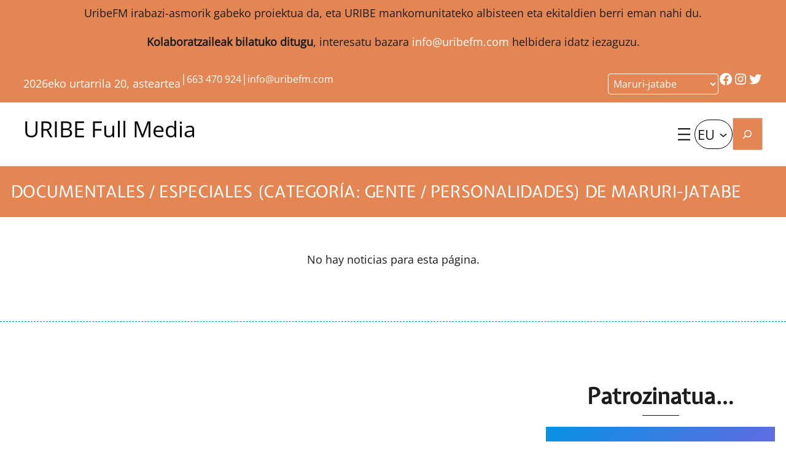

--- FILE ---
content_type: text/html; charset=UTF-8
request_url: https://uribefm.com/eu/maruri-jatabe/jendea-ospetsuak/dokumentalak-bereziak/
body_size: 33051
content:
<!DOCTYPE html>
<html lang="eu-ES">
<head>
	<meta charset="UTF-8" />
	<meta name="viewport" content="width=device-width, initial-scale=1" />
<meta name='robots' content='index, follow, max-image-preview:large, max-snippet:-1, max-video-preview:-1' />
	<style>img:is([sizes="auto" i], [sizes^="auto," i]) { contain-intrinsic-size: 3000px 1500px }</style>
	<link rel="alternate" hreflang="eu" href="https://uribefm.com/eu/maruri-jatabe/jendea-ospetsuak/dokumentalak-bereziak/" />
<link rel="alternate" hreflang="es" href="https://uribefm.com/maruri-jatabe/gente/documentales/" />
<link rel="alternate" hreflang="x-default" href="https://uribefm.com/maruri-jatabe/gente/documentales/" />

	<!-- This site is optimized with the Yoast SEO plugin v24.1 - https://yoast.com/wordpress/plugins/seo/ -->
	<meta name="description" content="Documentales / Especiales , actualidad e información local (categoría: Gente / Personalidades) de Maruri-Jatabe. Tu periódico digital de noticias de Maruri-Jatabe." />
	<link rel="canonical" href="https://uribefm.com/eu/maruri-jatabe/jendea-ospetsuak/dokumentalak-bereziak/" />
	<meta property="og:locale" content="eu_ES" />
	<meta property="og:type" content="article" />
	<meta property="og:title" content="Documentales / Especiales (Categoría: Gente / Personalidades) de Maruri-Jatabe - Uribe FM" />
	<meta property="og:description" content="Documentales / Especiales , actualidad e información local (categoría: Gente / Personalidades) de Maruri-Jatabe. Tu periódico digital de noticias de Maruri-Jatabe." />
	<meta property="og:url" content="https://uribefm.com/eu/maruri-jatabe/jendea-ospetsuak/dokumentalak-bereziak/" />
	<meta property="og:site_name" content="Uribe FM" />
	<meta property="article:modified_time" content="2024-05-10T16:32:16+00:00" />
	<meta name="twitter:card" content="summary_large_image" />
	<script type="application/ld+json" class="yoast-schema-graph">{"@context":"https://schema.org","@graph":[{"@type":"WebPage","@id":"https://uribefm.com/eu/maruri-jatabe/jendea-ospetsuak/dokumentalak-bereziak/","url":"https://uribefm.com/eu/maruri-jatabe/jendea-ospetsuak/dokumentalak-bereziak/","name":"Documentales / Especiales (Categoría: Gente / Personalidades) de Maruri-Jatabe - Uribe FM","isPartOf":{"@id":"https://uribefm.com/eu/#website"},"datePublished":"2023-09-08T11:11:33+00:00","dateModified":"2024-05-10T16:32:16+00:00","description":"Documentales / Especiales , actualidad e información local (categoría: Gente / Personalidades) de Maruri-Jatabe. Tu periódico digital de noticias de Maruri-Jatabe.","breadcrumb":{"@id":"https://uribefm.com/eu/maruri-jatabe/jendea-ospetsuak/dokumentalak-bereziak/#breadcrumb"},"inLanguage":"eu-ES","potentialAction":[{"@type":"ReadAction","target":["https://uribefm.com/eu/maruri-jatabe/jendea-ospetsuak/dokumentalak-bereziak/"]}]},{"@type":"BreadcrumbList","@id":"https://uribefm.com/eu/maruri-jatabe/jendea-ospetsuak/dokumentalak-bereziak/#breadcrumb","itemListElement":[{"@type":"ListItem","position":1,"name":"Portada","item":"https://uribefm.com/eu/"},{"@type":"ListItem","position":2,"name":"Maruri-Jatabe albisteak","item":"https://uribefm.com/eu/maruri-jatabe/"},{"@type":"ListItem","position":3,"name":"Noticias (Categoría: Gente) de Maruri-Jatabe","item":"https://uribefm.com/eu/maruri-jatabe/jendea-ospetsuak/"},{"@type":"ListItem","position":4,"name":"Documentales / Especiales (Categoría: Gente / Personalidades) de Maruri-Jatabe"}]},{"@type":"WebSite","@id":"https://uribefm.com/eu/#website","url":"https://uribefm.com/eu/","name":"Uribe FM","description":"","publisher":{"@id":"https://uribefm.com/eu/#organization"},"potentialAction":[{"@type":"SearchAction","target":{"@type":"EntryPoint","urlTemplate":"https://uribefm.com/eu/?s={search_term_string}"},"query-input":{"@type":"PropertyValueSpecification","valueRequired":true,"valueName":"search_term_string"}}],"inLanguage":"eu-ES"},{"@type":"Organization","@id":"https://uribefm.com/eu/#organization","name":"Uribe FM","url":"https://uribefm.com/eu/","logo":{"@type":"ImageObject","inLanguage":"eu-ES","@id":"https://uribefm.com/eu/#/schema/logo/image/","url":"https://uribefm.com/wp-content/uploads/2023/09/uribefm-300x64-1.jpg","contentUrl":"https://uribefm.com/wp-content/uploads/2023/09/uribefm-300x64-1.jpg","width":300,"height":64,"caption":"Uribe FM"},"image":{"@id":"https://uribefm.com/eu/#/schema/logo/image/"}}]}</script>
	<!-- / Yoast SEO plugin. -->


<title>Documentales / Especiales (Categoría: Gente / Personalidades) de Maruri-Jatabe - Uribe FM</title>
<link rel='dns-prefetch' href='//static.addtoany.com' />
<link rel="alternate" type="application/rss+xml" title="Uribe FM &raquo; Feed" href="https://uribefm.com/eu/feed/" />
<link rel="alternate" type="application/rss+xml" title="Uribe FM &raquo; Comments Feed" href="https://uribefm.com/eu/comments/feed/" />
<link rel="alternate" type="text/calendar" title="Uribe FM &raquo; iCal Feed" href="https://uribefm.com/eu/eventos/?ical=1" />
<link rel="alternate" type="application/rss+xml" title="Uribe FM &raquo; Documentales / Especiales (Categoría: Gente / Personalidades) de Maruri-Jatabe Comments Feed" href="https://uribefm.com/eu/maruri-jatabe/jendea-ospetsuak/dokumentalak-bereziak/feed/" />
<link rel='stylesheet' id='genesis-blocks-style-css-css' href='https://uribefm.com/wp-content/plugins/genesis-page-builder/vendor/genesis/blocks/dist/style-blocks.build.css?ver=1693838027' media='all' />
<style id='wp-block-paragraph-inline-css'>
.is-small-text{font-size:.875em}.is-regular-text{font-size:1em}.is-large-text{font-size:2.25em}.is-larger-text{font-size:3em}.has-drop-cap:not(:focus):first-letter{float:left;font-size:8.4em;font-style:normal;font-weight:100;line-height:.68;margin:.05em .1em 0 0;text-transform:uppercase}body.rtl .has-drop-cap:not(:focus):first-letter{float:none;margin-left:.1em}p.has-drop-cap.has-background{overflow:hidden}:root :where(p.has-background){padding:1.25em 2.375em}:where(p.has-text-color:not(.has-link-color)) a{color:inherit}p.has-text-align-left[style*="writing-mode:vertical-lr"],p.has-text-align-right[style*="writing-mode:vertical-rl"]{rotate:180deg}
</style>
<style id='wp-block-group-inline-css'>
.wp-block-group{box-sizing:border-box}:where(.wp-block-group.wp-block-group-is-layout-constrained){position:relative}
</style>
<style id='wp-block-group-theme-inline-css'>
:where(.wp-block-group.has-background){padding:1.25em 2.375em}
</style>
<link rel='stylesheet' id='acf-fecha-style-css' href='https://uribefm.com/wp-content/themes/grigora-blocks/blocks/fecha/fecha.css?ver=6.7.4' media='all' />
<style id='acf-selectormunicipios-style-inline-css'>


.custom-select select {
  background-color: #E48653;
  color: white;
  border-color: white;
  border-radius: 4px;
  font-size: 16px;
  padding: 4px;
}

.select-selected {
  
}

/* Style the arrow inside the select element: */
.select-selected:after {
  position: absolute;
  content: "";
  top: 14px;
  right: 10px;
  width: 0;
  height: 0;
  border: 6px solid transparent;
  border-color: #fff transparent transparent transparent;
}

/* Point the arrow upwards when the select box is open (active): */
.select-selected.select-arrow-active:after {
  border-color: transparent transparent #fff transparent;
  top: 7px;
}

/* style the items (options), including the selected item: */
.select-items div,.select-selected {
  color: #ffffff;
  padding: 8px 16px;
  border: 1px solid transparent;
  border-color: transparent transparent rgba(0, 0, 0, 0.1) transparent;
  cursor: pointer;
}

/* Style items (options): */
.select-items {
  position: absolute;
  background-color: DodgerBlue;
  top: 100%;
  left: 0;
  right: 0;
  z-index: 99;
}

/* Hide the items when the select box is closed: */
.select-hide {
  display: none;
}

.select-items div:hover, .same-as-selected {
  background-color: rgba(0, 0, 0, 0.1);
}
</style>
<link rel='stylesheet' id='wp-block-social-links-css' href='https://uribefm.com/wp-includes/blocks/social-links/style.min.css?ver=6.7.4' media='all' />
<link rel='stylesheet' id='grigora-kit-group-css' href='https://uribefm.com/wp-content/plugins/grigora-kit/assets/css/blocks/group/style.min.css?ver=1.4.0' media='all' />
<style id='grigora-kit-group-inline-css'>
.block-id-group-1716979674428{transition: 1s;transform:         ;}.block-id-group-1716979674428:hover{}.block-id-group-1716979674428.animateOnce {}.block-id-group-1716979674428 > .background-overlay {transition: 1s;} @media (min-width: 768px) and (max-width: 1024px) {.block-id-group-1716979674428{}} @media (max-width: 767px) {.block-id-group-1716979674428{}}
</style>
<style id='wp-block-search-inline-css'>
.wp-block-search__button{margin-left:10px;word-break:normal}.wp-block-search__button.has-icon{line-height:0}.wp-block-search__button svg{height:1.25em;min-height:24px;min-width:24px;width:1.25em;fill:currentColor;vertical-align:text-bottom}:where(.wp-block-search__button){border:1px solid #ccc;padding:6px 10px}.wp-block-search__inside-wrapper{display:flex;flex:auto;flex-wrap:nowrap;max-width:100%}.wp-block-search__label{width:100%}.wp-block-search__input{appearance:none;border:1px solid #949494;flex-grow:1;margin-left:0;margin-right:0;min-width:3rem;padding:8px;text-decoration:unset!important}.wp-block-search.wp-block-search__button-only .wp-block-search__button{flex-shrink:0;margin-left:0;max-width:100%}.wp-block-search.wp-block-search__button-only .wp-block-search__button[aria-expanded=true]{max-width:calc(100% - 100px)}.wp-block-search.wp-block-search__button-only .wp-block-search__inside-wrapper{min-width:0!important;transition-property:width}.wp-block-search.wp-block-search__button-only .wp-block-search__input{flex-basis:100%;transition-duration:.3s}.wp-block-search.wp-block-search__button-only.wp-block-search__searchfield-hidden,.wp-block-search.wp-block-search__button-only.wp-block-search__searchfield-hidden .wp-block-search__inside-wrapper{overflow:hidden}.wp-block-search.wp-block-search__button-only.wp-block-search__searchfield-hidden .wp-block-search__input{border-left-width:0!important;border-right-width:0!important;flex-basis:0;flex-grow:0;margin:0;min-width:0!important;padding-left:0!important;padding-right:0!important;width:0!important}:where(.wp-block-search__input){font-family:inherit;font-size:inherit;font-style:inherit;font-weight:inherit;letter-spacing:inherit;line-height:inherit;text-transform:inherit}:where(.wp-block-search__button-inside .wp-block-search__inside-wrapper){border:1px solid #949494;box-sizing:border-box;padding:4px}:where(.wp-block-search__button-inside .wp-block-search__inside-wrapper) .wp-block-search__input{border:none;border-radius:0;padding:0 4px}:where(.wp-block-search__button-inside .wp-block-search__inside-wrapper) .wp-block-search__input:focus{outline:none}:where(.wp-block-search__button-inside .wp-block-search__inside-wrapper) :where(.wp-block-search__button){padding:4px 8px}.wp-block-search.aligncenter .wp-block-search__inside-wrapper{margin:auto}.wp-block[data-align=right] .wp-block-search.wp-block-search__button-only .wp-block-search__inside-wrapper{float:right}
</style>
<style id='wp-block-search-theme-inline-css'>
.wp-block-search .wp-block-search__label{font-weight:700}.wp-block-search__button{border:1px solid #ccc;padding:.375em .625em}
</style>
<style id='wp-block-navigation-link-inline-css'>
.wp-block-navigation .wp-block-navigation-item__label{overflow-wrap:break-word}.wp-block-navigation .wp-block-navigation-item__description{display:none}.link-ui-tools{border-top:1px solid #f0f0f0;padding:8px}.link-ui-block-inserter{padding-top:8px}.link-ui-block-inserter__back{margin-left:8px;text-transform:uppercase}
</style>
<link rel='stylesheet' id='wp-block-navigation-css' href='https://uribefm.com/wp-includes/blocks/navigation/style.min.css?ver=6.7.4' media='all' />
<style id='wp-block-template-part-theme-inline-css'>
:root :where(.wp-block-template-part.has-background){margin-bottom:0;margin-top:0;padding:1.25em 2.375em}
</style>
<style id='wp-block-post-title-inline-css'>
.wp-block-post-title{box-sizing:border-box;word-break:break-word}.wp-block-post-title :where(a){display:inline-block;font-family:inherit;font-size:inherit;font-style:inherit;font-weight:inherit;letter-spacing:inherit;line-height:inherit;text-decoration:inherit}
</style>
<link rel='stylesheet' id='acf-municipios-categorias-tipos-style-css' href='https://uribefm.com/wp-content/themes/grigora-blocks/blocks/municipios-categorias-tipos/municipios-categorias-tipos.css?ver=6.7.4' media='all' />
<link rel='stylesheet' id='acf-municipios-categorias-tipos-list-12-style-css' href='https://uribefm.com/wp-content/themes/grigora-blocks/blocks/municipios-categorias-tipos-list-12/municipios-categorias-tipos-list-12.css?ver=6.7.4' media='all' />
<style id='wp-block-heading-inline-css'>
h1.has-background,h2.has-background,h3.has-background,h4.has-background,h5.has-background,h6.has-background{padding:1.25em 2.375em}h1.has-text-align-left[style*=writing-mode]:where([style*=vertical-lr]),h1.has-text-align-right[style*=writing-mode]:where([style*=vertical-rl]),h2.has-text-align-left[style*=writing-mode]:where([style*=vertical-lr]),h2.has-text-align-right[style*=writing-mode]:where([style*=vertical-rl]),h3.has-text-align-left[style*=writing-mode]:where([style*=vertical-lr]),h3.has-text-align-right[style*=writing-mode]:where([style*=vertical-rl]),h4.has-text-align-left[style*=writing-mode]:where([style*=vertical-lr]),h4.has-text-align-right[style*=writing-mode]:where([style*=vertical-rl]),h5.has-text-align-left[style*=writing-mode]:where([style*=vertical-lr]),h5.has-text-align-right[style*=writing-mode]:where([style*=vertical-rl]),h6.has-text-align-left[style*=writing-mode]:where([style*=vertical-lr]),h6.has-text-align-right[style*=writing-mode]:where([style*=vertical-rl]){rotate:180deg}
</style>
<style id='grigora-used-styles-inline-css'>
.is-style-grigora-heading-4{position:relative}.is-style-grigora-heading-4:before{position:absolute;left:0;bottom:0;width:60px;height:1px;content:"";background-color:currentColor}.is-style-grigora-heading-4.has-text-align-right::before{left:auto;right:0}.is-style-grigora-heading-4.has-text-align-center::before{left:50%;transform:translateX(-50%)}
</style>
<style id='wp-block-spacer-inline-css'>
.wp-block-spacer{clear:both}
</style>
<link rel='stylesheet' id='grigora-kit-button-css' href='https://uribefm.com/wp-content/plugins/grigora-kit/assets/css/blocks/button/style.min.css?ver=1.4.0' media='all' />
<style id='grigora-kit-button-inline-css'>
.block-id-button-1705663977856{line-height: normal;letter-spacing: normal;word-spacing: normal;background-color: var(--wp--preset--color--transparent);border-left: 2px solid #ffffff;border-right: 2px solid #ffffff;border-top: 2px solid #ffffff;border-bottom: 2px solid #ffffff;transform:         ;box-shadow: 0px 0px 0px 0px #000;transition: 1s;}.block-id-button-1705663977856.animateOnce {}.block-id-button-1705663977856:hover{color: #ffffff;} @media (min-width: 768px) and (max-width: 1024px) {.block-id-button-1705663977856{}.block-id-button-1705663977856 .grigora-svg-icon {}.block-id-button-1705663977856 .grigora-svg-icon svg {}} @media (max-width: 767px) {.block-id-button-1705663977856{}.block-id-button-1705663977856 .grigora-svg-icon {}.block-id-button-1705663977856 .grigora-svg-icon svg {}}
.block-id-button-1705663977886{line-height: normal;letter-spacing: normal;word-spacing: normal;background-color: #0085ff;transform:         ;box-shadow: 0px 0px 0px 0px #000;transition: 1s;}.block-id-button-1705663977886.animateOnce {}.block-id-button-1705663977886:hover{color: #ffffff;} @media (min-width: 768px) and (max-width: 1024px) {.block-id-button-1705663977886{}.block-id-button-1705663977886 .grigora-svg-icon {}.block-id-button-1705663977886 .grigora-svg-icon svg {}} @media (max-width: 767px) {.block-id-button-1705663977886{}.block-id-button-1705663977886 .grigora-svg-icon {}.block-id-button-1705663977886 .grigora-svg-icon svg {}}
</style>
<link rel='stylesheet' id='wp-block-cover-css' href='https://uribefm.com/wp-includes/blocks/cover/style.min.css?ver=6.7.4' media='all' />
<link rel='stylesheet' id='wp-block-image-css' href='https://uribefm.com/wp-includes/blocks/image/style.min.css?ver=6.7.4' media='all' />
<style id='wp-block-image-theme-inline-css'>
:root :where(.wp-block-image figcaption){color:#555;font-size:13px;text-align:center}.is-dark-theme :root :where(.wp-block-image figcaption){color:#ffffffa6}.wp-block-image{margin:0 0 1em}
</style>
<style id='acf-sidebar-listado-style-inline-css'>
.is-style-grigora-ordered-list-style-2 li {
    position: relative;
    display: block;
    padding: 0.4em 0.4em 0.4em 0.8em;
    *padding: .4em;
    margin: 0.5em 0 0.5em 2.5em;
    background: #ddd;
    color: currentColor;
    text-decoration: none;
    transition: all .3s ease-out;
}
.is-style-grigora-ordered-list-style-2{
    counter-reset:li;
    list-style:none;
    list-style:decimal;
    padding:0;
    margin-bottom:4em;
    text-shadow:0 1px 0 rgba(255,255,255,.5)
}
.is-style-grigora-ordered-list-style-2 li:before {
    content: counter(li);
    counter-increment: li;
    position: absolute;
    left: -2.5em;
    top: 50%;
    margin-top: -1em;
    color: var(--wp--preset--color--buttontext);
    background: var(--wp--preset--color--button);
    height: 2em;
    width: 2em;
    line-height: 2em;
    text-align: center;
    font-weight: bold;
}
.is-style-grigora-ordered-list-style-2 li:after {
    position: absolute;
    content: "";
    border: 0.5em solid rgba(0,0,0,0);
    left: -1em;
    top: 50%;
    margin-top: -0.5em;
    transition: all .3s ease-out;
}
.is-style-grigora-ordered-list-style-2 li a {text-decoration:none; color:black}
</style>
<link rel='stylesheet' id='acf-municipios-categorias-tipos-100-style-css' href='https://uribefm.com/wp-content/themes/grigora-blocks/blocks/municipios-categorias-tipos-100/municipios-categorias-tipos-100.css?ver=6.7.4' media='all' />
<style id='wp-block-button-inline-css'>
.wp-block-button__link{box-sizing:border-box;cursor:pointer;display:inline-block;text-align:center;word-break:break-word}.wp-block-button__link.aligncenter{text-align:center}.wp-block-button__link.alignright{text-align:right}:where(.wp-block-button__link){border-radius:9999px;box-shadow:none;padding:calc(.667em + 2px) calc(1.333em + 2px);text-decoration:none}.wp-block-button[style*=text-decoration] .wp-block-button__link{text-decoration:inherit}.wp-block-buttons>.wp-block-button.has-custom-width{max-width:none}.wp-block-buttons>.wp-block-button.has-custom-width .wp-block-button__link{width:100%}.wp-block-buttons>.wp-block-button.has-custom-font-size .wp-block-button__link{font-size:inherit}.wp-block-buttons>.wp-block-button.wp-block-button__width-25{width:calc(25% - var(--wp--style--block-gap, .5em)*.75)}.wp-block-buttons>.wp-block-button.wp-block-button__width-50{width:calc(50% - var(--wp--style--block-gap, .5em)*.5)}.wp-block-buttons>.wp-block-button.wp-block-button__width-75{width:calc(75% - var(--wp--style--block-gap, .5em)*.25)}.wp-block-buttons>.wp-block-button.wp-block-button__width-100{flex-basis:100%;width:100%}.wp-block-buttons.is-vertical>.wp-block-button.wp-block-button__width-25{width:25%}.wp-block-buttons.is-vertical>.wp-block-button.wp-block-button__width-50{width:50%}.wp-block-buttons.is-vertical>.wp-block-button.wp-block-button__width-75{width:75%}.wp-block-button.is-style-squared,.wp-block-button__link.wp-block-button.is-style-squared{border-radius:0}.wp-block-button.no-border-radius,.wp-block-button__link.no-border-radius{border-radius:0!important}:root :where(.wp-block-button .wp-block-button__link.is-style-outline),:root :where(.wp-block-button.is-style-outline>.wp-block-button__link){border:2px solid;padding:.667em 1.333em}:root :where(.wp-block-button .wp-block-button__link.is-style-outline:not(.has-text-color)),:root :where(.wp-block-button.is-style-outline>.wp-block-button__link:not(.has-text-color)){color:currentColor}:root :where(.wp-block-button .wp-block-button__link.is-style-outline:not(.has-background)),:root :where(.wp-block-button.is-style-outline>.wp-block-button__link:not(.has-background)){background-color:initial;background-image:none}
</style>
<style id='wp-block-buttons-inline-css'>
.wp-block-buttons.is-vertical{flex-direction:column}.wp-block-buttons.is-vertical>.wp-block-button:last-child{margin-bottom:0}.wp-block-buttons>.wp-block-button{display:inline-block;margin:0}.wp-block-buttons.is-content-justification-left{justify-content:flex-start}.wp-block-buttons.is-content-justification-left.is-vertical{align-items:flex-start}.wp-block-buttons.is-content-justification-center{justify-content:center}.wp-block-buttons.is-content-justification-center.is-vertical{align-items:center}.wp-block-buttons.is-content-justification-right{justify-content:flex-end}.wp-block-buttons.is-content-justification-right.is-vertical{align-items:flex-end}.wp-block-buttons.is-content-justification-space-between{justify-content:space-between}.wp-block-buttons.aligncenter{text-align:center}.wp-block-buttons:not(.is-content-justification-space-between,.is-content-justification-right,.is-content-justification-left,.is-content-justification-center) .wp-block-button.aligncenter{margin-left:auto;margin-right:auto;width:100%}.wp-block-buttons[style*=text-decoration] .wp-block-button,.wp-block-buttons[style*=text-decoration] .wp-block-button__link{text-decoration:inherit}.wp-block-buttons.has-custom-font-size .wp-block-button__link{font-size:inherit}.wp-block-button.aligncenter{text-align:center}
</style>
<style id='acf-footer-listado-tipos-style-inline-css'>
.is-style-grigora-ordered-list-style-2 li {
    position: relative;
    display: block;
    padding: 0.4em 0.4em 0.4em 0.8em;
    *padding: .4em;
    margin: 0.5em 0 0.5em 2.5em;
    background: #ddd;
    color: currentColor;
    text-decoration: none;
    transition: all .3s ease-out;
}
.is-style-grigora-ordered-list-style-2{
    counter-reset:li;
    list-style:none;
    list-style:decimal;
    padding:0;
    margin-bottom:4em;
    text-shadow:0 1px 0 rgba(255,255,255,.5)
}
.is-style-grigora-ordered-list-style-2 li:before {
    content: counter(li);
    counter-increment: li;
    position: absolute;
    left: -2.5em;
    top: 50%;
    margin-top: -1em;
    color: var(--wp--preset--color--buttontext);
    background: var(--wp--preset--color--button);
    height: 2em;
    width: 2em;
    line-height: 2em;
    text-align: center;
    font-weight: bold;
}
.is-style-grigora-ordered-list-style-2 li:after {
    position: absolute;
    content: "";
    border: 0.5em solid rgba(0,0,0,0);
    left: -1em;
    top: 50%;
    margin-top: -0.5em;
    transition: all .3s ease-out;
}
.is-style-grigora-ordered-list-style-2 li a {text-decoration:none; color:black}
</style>
<style id='wp-block-post-content-inline-css'>
.wp-block-post-content{display:flow-root}
</style>
<style id='wp-block-list-inline-css'>
ol,ul{box-sizing:border-box}:root :where(.wp-block-list.has-background){padding:1.25em 2.375em}
</style>
<style id='wp-block-separator-inline-css'>
@charset "UTF-8";.wp-block-separator{border:none;border-top:2px solid}:root :where(.wp-block-separator.is-style-dots){height:auto;line-height:1;text-align:center}:root :where(.wp-block-separator.is-style-dots):before{color:currentColor;content:"···";font-family:serif;font-size:1.5em;letter-spacing:2em;padding-left:2em}.wp-block-separator.is-style-dots{background:none!important;border:none!important}
</style>
<style id='wp-block-separator-theme-inline-css'>
.wp-block-separator.has-css-opacity{opacity:.4}.wp-block-separator{border:none;border-bottom:2px solid;margin-left:auto;margin-right:auto}.wp-block-separator.has-alpha-channel-opacity{opacity:1}.wp-block-separator:not(.is-style-wide):not(.is-style-dots){width:100px}.wp-block-separator.has-background:not(.is-style-dots){border-bottom:none;height:1px}.wp-block-separator.has-background:not(.is-style-wide):not(.is-style-dots){height:2px}
</style>
<style id='wp-block-columns-inline-css'>
.wp-block-columns{align-items:normal!important;box-sizing:border-box;display:flex;flex-wrap:wrap!important}@media (min-width:782px){.wp-block-columns{flex-wrap:nowrap!important}}.wp-block-columns.are-vertically-aligned-top{align-items:flex-start}.wp-block-columns.are-vertically-aligned-center{align-items:center}.wp-block-columns.are-vertically-aligned-bottom{align-items:flex-end}@media (max-width:781px){.wp-block-columns:not(.is-not-stacked-on-mobile)>.wp-block-column{flex-basis:100%!important}}@media (min-width:782px){.wp-block-columns:not(.is-not-stacked-on-mobile)>.wp-block-column{flex-basis:0;flex-grow:1}.wp-block-columns:not(.is-not-stacked-on-mobile)>.wp-block-column[style*=flex-basis]{flex-grow:0}}.wp-block-columns.is-not-stacked-on-mobile{flex-wrap:nowrap!important}.wp-block-columns.is-not-stacked-on-mobile>.wp-block-column{flex-basis:0;flex-grow:1}.wp-block-columns.is-not-stacked-on-mobile>.wp-block-column[style*=flex-basis]{flex-grow:0}:where(.wp-block-columns){margin-bottom:1.75em}:where(.wp-block-columns.has-background){padding:1.25em 2.375em}.wp-block-column{flex-grow:1;min-width:0;overflow-wrap:break-word;word-break:break-word}.wp-block-column.is-vertically-aligned-top{align-self:flex-start}.wp-block-column.is-vertically-aligned-center{align-self:center}.wp-block-column.is-vertically-aligned-bottom{align-self:flex-end}.wp-block-column.is-vertically-aligned-stretch{align-self:stretch}.wp-block-column.is-vertically-aligned-bottom,.wp-block-column.is-vertically-aligned-center,.wp-block-column.is-vertically-aligned-top{width:100%}
</style>
<link rel='stylesheet' id='grigora-kit-scroll-to-top-css' href='https://uribefm.com/wp-content/plugins/grigora-kit/assets/css/blocks/scroll-to-top/style.min.css?ver=1.4.0' media='all' />
<style id='grigora-kit-scroll-to-top-inline-css'>
.block-id-scroll-to-top-1715600042596{box-shadow: 0px 0px 0px 0px #000;background-color: var(--wp--preset--color--primary);}.block-id-scroll-to-top-1715600042596 svg{}
</style>
<style id='acf-selectormunicipios-footer-style-inline-css'>


.custom-select select {
  background-color: #E48653;
  color: white;
  border-color: white;
  border-radius: 4px;
  font-size: 16px;
  padding: 4px;
}

.select-selected {
  
}

/* Style the arrow inside the select element: */
.select-selected:after {
  position: absolute;
  content: "";
  top: 14px;
  right: 10px;
  width: 0;
  height: 0;
  border: 6px solid transparent;
  border-color: #fff transparent transparent transparent;
}

/* Point the arrow upwards when the select box is open (active): */
.select-selected.select-arrow-active:after {
  border-color: transparent transparent #fff transparent;
  top: 7px;
}

/* style the items (options), including the selected item: */
.select-items div,.select-selected {
  color: #ffffff;
  padding: 8px 16px;
  border: 1px solid transparent;
  border-color: transparent transparent rgba(0, 0, 0, 0.1) transparent;
  cursor: pointer;
}

/* Style items (options): */
.select-items {
  position: absolute;
  background-color: DodgerBlue;
  top: 100%;
  left: 0;
  right: 0;
  z-index: 99;
}

/* Hide the items when the select box is closed: */
.select-hide {
  display: none;
}

.select-items div:hover, .same-as-selected {
  background-color: rgba(0, 0, 0, 0.1);
}
</style>
<style id='wp-emoji-styles-inline-css'>

	img.wp-smiley, img.emoji {
		display: inline !important;
		border: none !important;
		box-shadow: none !important;
		height: 1em !important;
		width: 1em !important;
		margin: 0 0.07em !important;
		vertical-align: -0.1em !important;
		background: none !important;
		padding: 0 !important;
	}
</style>
<style id='wp-block-library-inline-css'>
:root{--wp-admin-theme-color:#007cba;--wp-admin-theme-color--rgb:0,124,186;--wp-admin-theme-color-darker-10:#006ba1;--wp-admin-theme-color-darker-10--rgb:0,107,161;--wp-admin-theme-color-darker-20:#005a87;--wp-admin-theme-color-darker-20--rgb:0,90,135;--wp-admin-border-width-focus:2px;--wp-block-synced-color:#7a00df;--wp-block-synced-color--rgb:122,0,223;--wp-bound-block-color:var(--wp-block-synced-color)}@media (min-resolution:192dpi){:root{--wp-admin-border-width-focus:1.5px}}.wp-element-button{cursor:pointer}:root{--wp--preset--font-size--normal:16px;--wp--preset--font-size--huge:42px}:root .has-very-light-gray-background-color{background-color:#eee}:root .has-very-dark-gray-background-color{background-color:#313131}:root .has-very-light-gray-color{color:#eee}:root .has-very-dark-gray-color{color:#313131}:root .has-vivid-green-cyan-to-vivid-cyan-blue-gradient-background{background:linear-gradient(135deg,#00d084,#0693e3)}:root .has-purple-crush-gradient-background{background:linear-gradient(135deg,#34e2e4,#4721fb 50%,#ab1dfe)}:root .has-hazy-dawn-gradient-background{background:linear-gradient(135deg,#faaca8,#dad0ec)}:root .has-subdued-olive-gradient-background{background:linear-gradient(135deg,#fafae1,#67a671)}:root .has-atomic-cream-gradient-background{background:linear-gradient(135deg,#fdd79a,#004a59)}:root .has-nightshade-gradient-background{background:linear-gradient(135deg,#330968,#31cdcf)}:root .has-midnight-gradient-background{background:linear-gradient(135deg,#020381,#2874fc)}.has-regular-font-size{font-size:1em}.has-larger-font-size{font-size:2.625em}.has-normal-font-size{font-size:var(--wp--preset--font-size--normal)}.has-huge-font-size{font-size:var(--wp--preset--font-size--huge)}.has-text-align-center{text-align:center}.has-text-align-left{text-align:left}.has-text-align-right{text-align:right}#end-resizable-editor-section{display:none}.aligncenter{clear:both}.items-justified-left{justify-content:flex-start}.items-justified-center{justify-content:center}.items-justified-right{justify-content:flex-end}.items-justified-space-between{justify-content:space-between}.screen-reader-text{border:0;clip:rect(1px,1px,1px,1px);clip-path:inset(50%);height:1px;margin:-1px;overflow:hidden;padding:0;position:absolute;width:1px;word-wrap:normal!important}.screen-reader-text:focus{background-color:#ddd;clip:auto!important;clip-path:none;color:#444;display:block;font-size:1em;height:auto;left:5px;line-height:normal;padding:15px 23px 14px;text-decoration:none;top:5px;width:auto;z-index:100000}html :where(.has-border-color){border-style:solid}html :where([style*=border-top-color]){border-top-style:solid}html :where([style*=border-right-color]){border-right-style:solid}html :where([style*=border-bottom-color]){border-bottom-style:solid}html :where([style*=border-left-color]){border-left-style:solid}html :where([style*=border-width]){border-style:solid}html :where([style*=border-top-width]){border-top-style:solid}html :where([style*=border-right-width]){border-right-style:solid}html :where([style*=border-bottom-width]){border-bottom-style:solid}html :where([style*=border-left-width]){border-left-style:solid}html :where(img[class*=wp-image-]){height:auto;max-width:100%}:where(figure){margin:0 0 1em}html :where(.is-position-sticky){--wp-admin--admin-bar--position-offset:var(--wp-admin--admin-bar--height,0px)}@media screen and (max-width:600px){html :where(.is-position-sticky){--wp-admin--admin-bar--position-offset:0px}}
</style>
<style id='global-styles-inline-css'>
:root{--wp--preset--aspect-ratio--square: 1;--wp--preset--aspect-ratio--4-3: 4/3;--wp--preset--aspect-ratio--3-4: 3/4;--wp--preset--aspect-ratio--3-2: 3/2;--wp--preset--aspect-ratio--2-3: 2/3;--wp--preset--aspect-ratio--16-9: 16/9;--wp--preset--aspect-ratio--9-16: 9/16;--wp--preset--color--black: #000000;--wp--preset--color--cyan-bluish-gray: #abb8c3;--wp--preset--color--white: #ffffff;--wp--preset--color--pale-pink: #f78da7;--wp--preset--color--vivid-red: #cf2e2e;--wp--preset--color--luminous-vivid-orange: #ff6900;--wp--preset--color--luminous-vivid-amber: #fcb900;--wp--preset--color--light-green-cyan: #7bdcb5;--wp--preset--color--vivid-green-cyan: #00d084;--wp--preset--color--pale-cyan-blue: #8ed1fc;--wp--preset--color--vivid-cyan-blue: #0693e3;--wp--preset--color--vivid-purple: #9b51e0;--wp--preset--color--background: #ffffff;--wp--preset--color--canvas: #ffffff;--wp--preset--color--foreground: #1c1c1c;--wp--preset--color--primary: #0e80c0;--wp--preset--color--secondary: #0e80c0;--wp--preset--color--button: #e48653;--wp--preset--color--buttontext: #ffffff;--wp--preset--color--transparent: transparent;--wp--preset--gradient--vivid-cyan-blue-to-vivid-purple: linear-gradient(135deg,rgba(6,147,227,1) 0%,rgb(155,81,224) 100%);--wp--preset--gradient--light-green-cyan-to-vivid-green-cyan: linear-gradient(135deg,rgb(122,220,180) 0%,rgb(0,208,130) 100%);--wp--preset--gradient--luminous-vivid-amber-to-luminous-vivid-orange: linear-gradient(135deg,rgba(252,185,0,1) 0%,rgba(255,105,0,1) 100%);--wp--preset--gradient--luminous-vivid-orange-to-vivid-red: linear-gradient(135deg,rgba(255,105,0,1) 0%,rgb(207,46,46) 100%);--wp--preset--gradient--very-light-gray-to-cyan-bluish-gray: linear-gradient(135deg,rgb(238,238,238) 0%,rgb(169,184,195) 100%);--wp--preset--gradient--cool-to-warm-spectrum: linear-gradient(135deg,rgb(74,234,220) 0%,rgb(151,120,209) 20%,rgb(207,42,186) 40%,rgb(238,44,130) 60%,rgb(251,105,98) 80%,rgb(254,248,76) 100%);--wp--preset--gradient--blush-light-purple: linear-gradient(135deg,rgb(255,206,236) 0%,rgb(152,150,240) 100%);--wp--preset--gradient--blush-bordeaux: linear-gradient(135deg,rgb(254,205,165) 0%,rgb(254,45,45) 50%,rgb(107,0,62) 100%);--wp--preset--gradient--luminous-dusk: linear-gradient(135deg,rgb(255,203,112) 0%,rgb(199,81,192) 50%,rgb(65,88,208) 100%);--wp--preset--gradient--pale-ocean: linear-gradient(135deg,rgb(255,245,203) 0%,rgb(182,227,212) 50%,rgb(51,167,181) 100%);--wp--preset--gradient--electric-grass: linear-gradient(135deg,rgb(202,248,128) 0%,rgb(113,206,126) 100%);--wp--preset--gradient--midnight: linear-gradient(135deg,rgb(2,3,129) 0%,rgb(40,116,252) 100%);--wp--preset--gradient--d-transparent-primary: linear-gradient(to bottom right,transparent 49.9%,#5093d4 50%);--wp--preset--gradient--d-primary-transparent: linear-gradient(to bottom right, #5093d4 49.9%, transparent 50%);--wp--preset--gradient--d-white-primary: linear-gradient(to bottom right,#fff 49.9%,#5093d4 50%);--wp--preset--gradient--d-primary-white: linear-gradient(to bottom right,#5093d4 49.9%,#fff 50%);--wp--preset--gradient--h-primary-white: linear-gradient(#5093d4 49.9%,#fff 50%);--wp--preset--gradient--h-white-primary: linear-gradient(#fff 49.9%,#5093d4 50%);--wp--preset--gradient--v-primary-white: linear-gradient(to right, #5093d4 49.9%,#fff 50%);--wp--preset--gradient--v-white-primary: linear-gradient(to right, #fff 49.9%,#5093d4 50%);--wp--preset--font-size--small: 1.125rem;--wp--preset--font-size--medium: 1.25rem;--wp--preset--font-size--large: 2rem;--wp--preset--font-size--x-large: 2.75rem;--wp--preset--font-size--extra-small: 1rem;--wp--preset--font-size--lx-large: 2.25rem;--wp--preset--font-family--system: -apple-system,BlinkMacSystemFont,"Segoe UI",Roboto,Oxygen-Sans,Ubuntu,Cantarell,"Helvetica Neue",sans-serif;--wp--preset--font-family--serif: "Times New Roman","New York",Times,"Noto Serif",serif;--wp--preset--font-family--monospace: Consolas,Menlo,Monaco,"SF Mono","DejaVu Sans Mono","Roboto Mono","Courier New",Courier,monospace;--wp--preset--spacing--20: 0.44rem;--wp--preset--spacing--30: 0.67rem;--wp--preset--spacing--40: 1rem;--wp--preset--spacing--50: 1.5rem;--wp--preset--spacing--60: 2.25rem;--wp--preset--spacing--70: 3.38rem;--wp--preset--spacing--80: 5.06rem;--wp--preset--shadow--natural: 6px 6px 9px rgba(0, 0, 0, 0.2);--wp--preset--shadow--deep: 12px 12px 50px rgba(0, 0, 0, 0.4);--wp--preset--shadow--sharp: 6px 6px 0px rgba(0, 0, 0, 0.2);--wp--preset--shadow--outlined: 6px 6px 0px -3px rgba(255, 255, 255, 1), 6px 6px rgba(0, 0, 0, 1);--wp--preset--shadow--crisp: 6px 6px 0px rgba(0, 0, 0, 1);--wp--custom--h-spacing: 2.375rem;--wp--custom--v-spacing: 1.25rem;--wp--custom--text-shadow: 0 2px 8px rgba(0, 0, 0, 0.9);--wp--custom--button-shadow: 0 8px 8px 0 rgba(0, 0, 0, 0.2);--wp--custom--small-button-shadow: 0 1px 1px 0 rgba(0, 0, 0, 0.2);--wp--custom--button-highlight: 0 0 0 #fff;--wp--custom--button-border-color: rgba(0, 0, 0, 0.05);--wp--custom--button-border-radius: 4px;--wp--custom--button-padding: .3rem 1rem;}.wp-block-site-title{--wp--preset--font-size--extra-small: 1rem;--wp--preset--font-size--small: 1.125rem;--wp--preset--font-size--medium: 1.25rem;--wp--preset--font-size--large: 2rem;--wp--preset--font-size--lx-large: 2.25rem;--wp--preset--font-size--x-large: 2.75rem;--wp--preset--font-size--xx-large: 3.75rem;--wp--preset--font-family--system: -apple-system,BlinkMacSystemFont,"Segoe UI",Roboto,Oxygen-Sans,Ubuntu,Cantarell,"Helvetica Neue",sans-serif;--wp--preset--font-family--serif: "Times New Roman","New York",Times,"Noto Serif",serif;}.wp-block-query-title{--wp--preset--font-size--extra-small: 1rem;--wp--preset--font-size--small: 1.125rem;--wp--preset--font-size--medium: 1.25rem;--wp--preset--font-size--large: 2rem;--wp--preset--font-size--lx-large: 2.25rem;--wp--preset--font-size--x-large: 2.75rem;--wp--preset--font-size--xx-large: 3.75rem;--wp--preset--font-family--system: -apple-system,BlinkMacSystemFont,"Segoe UI",Roboto,Oxygen-Sans,Ubuntu,Cantarell,"Helvetica Neue",sans-serif;--wp--preset--font-family--serif: "Times New Roman","New York",Times,"Noto Serif",serif;}.wp-block-post-title{--wp--preset--font-size--extra-small: 1rem;--wp--preset--font-size--small: 1.125rem;--wp--preset--font-size--medium: 1.25rem;--wp--preset--font-size--large: 2rem;--wp--preset--font-size--lx-large: 2.25rem;--wp--preset--font-size--x-large: 2.75rem;--wp--preset--font-size--xx-large: 3.75rem;--wp--preset--font-family--system: -apple-system,BlinkMacSystemFont,"Segoe UI",Roboto,Oxygen-Sans,Ubuntu,Cantarell,"Helvetica Neue",sans-serif;--wp--preset--font-family--serif: "Times New Roman","New York",Times,"Noto Serif",serif;}.wp-block-heading{--wp--preset--font-size--extra-small: 1rem;--wp--preset--font-size--small: 1.125rem;--wp--preset--font-size--medium: 1.25rem;--wp--preset--font-size--large: 2rem;--wp--preset--font-size--lx-large: 2.25rem;--wp--preset--font-size--x-large: 2.75rem;--wp--preset--font-size--xx-large: 3.75rem;}.wp-block-navigation{--wp--preset--font-family--system: -apple-system,BlinkMacSystemFont,"Segoe UI",Roboto,Oxygen-Sans,Ubuntu,Cantarell,"Helvetica Neue",sans-serif;--wp--preset--font-family--serif: "Times New Roman","New York",Times,"Noto Serif",serif;}:root { --wp--style--global--content-size: 768px;--wp--style--global--wide-size: 1500px; }:where(body) { margin: 0; }.wp-site-blocks > .alignleft { float: left; margin-right: 2em; }.wp-site-blocks > .alignright { float: right; margin-left: 2em; }.wp-site-blocks > .aligncenter { justify-content: center; margin-left: auto; margin-right: auto; }:where(.wp-site-blocks) > * { margin-block-start: 1.25rem; margin-block-end: 0; }:where(.wp-site-blocks) > :first-child { margin-block-start: 0; }:where(.wp-site-blocks) > :last-child { margin-block-end: 0; }:root { --wp--style--block-gap: 1.25rem; }:root :where(.is-layout-flow) > :first-child{margin-block-start: 0;}:root :where(.is-layout-flow) > :last-child{margin-block-end: 0;}:root :where(.is-layout-flow) > *{margin-block-start: 1.25rem;margin-block-end: 0;}:root :where(.is-layout-constrained) > :first-child{margin-block-start: 0;}:root :where(.is-layout-constrained) > :last-child{margin-block-end: 0;}:root :where(.is-layout-constrained) > *{margin-block-start: 1.25rem;margin-block-end: 0;}:root :where(.is-layout-flex){gap: 1.25rem;}:root :where(.is-layout-grid){gap: 1.25rem;}.is-layout-flow > .alignleft{float: left;margin-inline-start: 0;margin-inline-end: 2em;}.is-layout-flow > .alignright{float: right;margin-inline-start: 2em;margin-inline-end: 0;}.is-layout-flow > .aligncenter{margin-left: auto !important;margin-right: auto !important;}.is-layout-constrained > .alignleft{float: left;margin-inline-start: 0;margin-inline-end: 2em;}.is-layout-constrained > .alignright{float: right;margin-inline-start: 2em;margin-inline-end: 0;}.is-layout-constrained > .aligncenter{margin-left: auto !important;margin-right: auto !important;}.is-layout-constrained > :where(:not(.alignleft):not(.alignright):not(.alignfull)){max-width: var(--wp--style--global--content-size);margin-left: auto !important;margin-right: auto !important;}.is-layout-constrained > .alignwide{max-width: var(--wp--style--global--wide-size);}body .is-layout-flex{display: flex;}.is-layout-flex{flex-wrap: wrap;align-items: center;}.is-layout-flex > :is(*, div){margin: 0;}body .is-layout-grid{display: grid;}.is-layout-grid > :is(*, div){margin: 0;}body{background-color: var(--wp--preset--color--background);color: var(--wp--preset--color--foreground);font-family: var(--wp--preset--font-family--system);font-size: 1.125rem;line-height: 1.75;margin-top: 0px;margin-right: 0px;margin-bottom: 0px;margin-left: 0px;padding-top: 0px;padding-right: 0px;padding-bottom: 0px;padding-left: 0px;}a:where(:not(.wp-element-button)){color: var(--wp--preset--color--primary);text-decoration: underline;}:root :where(.wp-element-button, .wp-block-button__link){background-color: #32373c;border-width: 0;color: #fff;font-family: inherit;font-size: inherit;line-height: inherit;padding: calc(0.667em + 2px) calc(1.333em + 2px);text-decoration: none;}.has-black-color{color: var(--wp--preset--color--black) !important;}.has-cyan-bluish-gray-color{color: var(--wp--preset--color--cyan-bluish-gray) !important;}.has-white-color{color: var(--wp--preset--color--white) !important;}.has-pale-pink-color{color: var(--wp--preset--color--pale-pink) !important;}.has-vivid-red-color{color: var(--wp--preset--color--vivid-red) !important;}.has-luminous-vivid-orange-color{color: var(--wp--preset--color--luminous-vivid-orange) !important;}.has-luminous-vivid-amber-color{color: var(--wp--preset--color--luminous-vivid-amber) !important;}.has-light-green-cyan-color{color: var(--wp--preset--color--light-green-cyan) !important;}.has-vivid-green-cyan-color{color: var(--wp--preset--color--vivid-green-cyan) !important;}.has-pale-cyan-blue-color{color: var(--wp--preset--color--pale-cyan-blue) !important;}.has-vivid-cyan-blue-color{color: var(--wp--preset--color--vivid-cyan-blue) !important;}.has-vivid-purple-color{color: var(--wp--preset--color--vivid-purple) !important;}.has-background-color{color: var(--wp--preset--color--background) !important;}.has-canvas-color{color: var(--wp--preset--color--canvas) !important;}.has-foreground-color{color: var(--wp--preset--color--foreground) !important;}.has-primary-color{color: var(--wp--preset--color--primary) !important;}.has-secondary-color{color: var(--wp--preset--color--secondary) !important;}.has-button-color{color: var(--wp--preset--color--button) !important;}.has-buttontext-color{color: var(--wp--preset--color--buttontext) !important;}.has-transparent-color{color: var(--wp--preset--color--transparent) !important;}.has-black-background-color{background-color: var(--wp--preset--color--black) !important;}.has-cyan-bluish-gray-background-color{background-color: var(--wp--preset--color--cyan-bluish-gray) !important;}.has-white-background-color{background-color: var(--wp--preset--color--white) !important;}.has-pale-pink-background-color{background-color: var(--wp--preset--color--pale-pink) !important;}.has-vivid-red-background-color{background-color: var(--wp--preset--color--vivid-red) !important;}.has-luminous-vivid-orange-background-color{background-color: var(--wp--preset--color--luminous-vivid-orange) !important;}.has-luminous-vivid-amber-background-color{background-color: var(--wp--preset--color--luminous-vivid-amber) !important;}.has-light-green-cyan-background-color{background-color: var(--wp--preset--color--light-green-cyan) !important;}.has-vivid-green-cyan-background-color{background-color: var(--wp--preset--color--vivid-green-cyan) !important;}.has-pale-cyan-blue-background-color{background-color: var(--wp--preset--color--pale-cyan-blue) !important;}.has-vivid-cyan-blue-background-color{background-color: var(--wp--preset--color--vivid-cyan-blue) !important;}.has-vivid-purple-background-color{background-color: var(--wp--preset--color--vivid-purple) !important;}.has-background-background-color{background-color: var(--wp--preset--color--background) !important;}.has-canvas-background-color{background-color: var(--wp--preset--color--canvas) !important;}.has-foreground-background-color{background-color: var(--wp--preset--color--foreground) !important;}.has-primary-background-color{background-color: var(--wp--preset--color--primary) !important;}.has-secondary-background-color{background-color: var(--wp--preset--color--secondary) !important;}.has-button-background-color{background-color: var(--wp--preset--color--button) !important;}.has-buttontext-background-color{background-color: var(--wp--preset--color--buttontext) !important;}.has-transparent-background-color{background-color: var(--wp--preset--color--transparent) !important;}.has-black-border-color{border-color: var(--wp--preset--color--black) !important;}.has-cyan-bluish-gray-border-color{border-color: var(--wp--preset--color--cyan-bluish-gray) !important;}.has-white-border-color{border-color: var(--wp--preset--color--white) !important;}.has-pale-pink-border-color{border-color: var(--wp--preset--color--pale-pink) !important;}.has-vivid-red-border-color{border-color: var(--wp--preset--color--vivid-red) !important;}.has-luminous-vivid-orange-border-color{border-color: var(--wp--preset--color--luminous-vivid-orange) !important;}.has-luminous-vivid-amber-border-color{border-color: var(--wp--preset--color--luminous-vivid-amber) !important;}.has-light-green-cyan-border-color{border-color: var(--wp--preset--color--light-green-cyan) !important;}.has-vivid-green-cyan-border-color{border-color: var(--wp--preset--color--vivid-green-cyan) !important;}.has-pale-cyan-blue-border-color{border-color: var(--wp--preset--color--pale-cyan-blue) !important;}.has-vivid-cyan-blue-border-color{border-color: var(--wp--preset--color--vivid-cyan-blue) !important;}.has-vivid-purple-border-color{border-color: var(--wp--preset--color--vivid-purple) !important;}.has-background-border-color{border-color: var(--wp--preset--color--background) !important;}.has-canvas-border-color{border-color: var(--wp--preset--color--canvas) !important;}.has-foreground-border-color{border-color: var(--wp--preset--color--foreground) !important;}.has-primary-border-color{border-color: var(--wp--preset--color--primary) !important;}.has-secondary-border-color{border-color: var(--wp--preset--color--secondary) !important;}.has-button-border-color{border-color: var(--wp--preset--color--button) !important;}.has-buttontext-border-color{border-color: var(--wp--preset--color--buttontext) !important;}.has-transparent-border-color{border-color: var(--wp--preset--color--transparent) !important;}.has-vivid-cyan-blue-to-vivid-purple-gradient-background{background: var(--wp--preset--gradient--vivid-cyan-blue-to-vivid-purple) !important;}.has-light-green-cyan-to-vivid-green-cyan-gradient-background{background: var(--wp--preset--gradient--light-green-cyan-to-vivid-green-cyan) !important;}.has-luminous-vivid-amber-to-luminous-vivid-orange-gradient-background{background: var(--wp--preset--gradient--luminous-vivid-amber-to-luminous-vivid-orange) !important;}.has-luminous-vivid-orange-to-vivid-red-gradient-background{background: var(--wp--preset--gradient--luminous-vivid-orange-to-vivid-red) !important;}.has-very-light-gray-to-cyan-bluish-gray-gradient-background{background: var(--wp--preset--gradient--very-light-gray-to-cyan-bluish-gray) !important;}.has-cool-to-warm-spectrum-gradient-background{background: var(--wp--preset--gradient--cool-to-warm-spectrum) !important;}.has-blush-light-purple-gradient-background{background: var(--wp--preset--gradient--blush-light-purple) !important;}.has-blush-bordeaux-gradient-background{background: var(--wp--preset--gradient--blush-bordeaux) !important;}.has-luminous-dusk-gradient-background{background: var(--wp--preset--gradient--luminous-dusk) !important;}.has-pale-ocean-gradient-background{background: var(--wp--preset--gradient--pale-ocean) !important;}.has-electric-grass-gradient-background{background: var(--wp--preset--gradient--electric-grass) !important;}.has-midnight-gradient-background{background: var(--wp--preset--gradient--midnight) !important;}.has-d-transparent-primary-gradient-background{background: var(--wp--preset--gradient--d-transparent-primary) !important;}.has-d-primary-transparent-gradient-background{background: var(--wp--preset--gradient--d-primary-transparent) !important;}.has-d-white-primary-gradient-background{background: var(--wp--preset--gradient--d-white-primary) !important;}.has-d-primary-white-gradient-background{background: var(--wp--preset--gradient--d-primary-white) !important;}.has-h-primary-white-gradient-background{background: var(--wp--preset--gradient--h-primary-white) !important;}.has-h-white-primary-gradient-background{background: var(--wp--preset--gradient--h-white-primary) !important;}.has-v-primary-white-gradient-background{background: var(--wp--preset--gradient--v-primary-white) !important;}.has-v-white-primary-gradient-background{background: var(--wp--preset--gradient--v-white-primary) !important;}.has-small-font-size{font-size: var(--wp--preset--font-size--small) !important;}.has-medium-font-size{font-size: var(--wp--preset--font-size--medium) !important;}.has-large-font-size{font-size: var(--wp--preset--font-size--large) !important;}.has-x-large-font-size{font-size: var(--wp--preset--font-size--x-large) !important;}.has-extra-small-font-size{font-size: var(--wp--preset--font-size--extra-small) !important;}.has-lx-large-font-size{font-size: var(--wp--preset--font-size--lx-large) !important;}.has-system-font-family{font-family: var(--wp--preset--font-family--system) !important;}.has-serif-font-family{font-family: var(--wp--preset--font-family--serif) !important;}.has-monospace-font-family{font-family: var(--wp--preset--font-family--monospace) !important;}.wp-block-site-title.has-extra-small-font-size{font-size: var(--wp--preset--font-size--extra-small) !important;}.wp-block-site-title.has-small-font-size{font-size: var(--wp--preset--font-size--small) !important;}.wp-block-site-title.has-medium-font-size{font-size: var(--wp--preset--font-size--medium) !important;}.wp-block-site-title.has-large-font-size{font-size: var(--wp--preset--font-size--large) !important;}.wp-block-site-title.has-lx-large-font-size{font-size: var(--wp--preset--font-size--lx-large) !important;}.wp-block-site-title.has-x-large-font-size{font-size: var(--wp--preset--font-size--x-large) !important;}.wp-block-site-title.has-xx-large-font-size{font-size: var(--wp--preset--font-size--xx-large) !important;}.wp-block-site-title.has-system-font-family{font-family: var(--wp--preset--font-family--system) !important;}.wp-block-site-title.has-serif-font-family{font-family: var(--wp--preset--font-family--serif) !important;}.wp-block-query-title.has-extra-small-font-size{font-size: var(--wp--preset--font-size--extra-small) !important;}.wp-block-query-title.has-small-font-size{font-size: var(--wp--preset--font-size--small) !important;}.wp-block-query-title.has-medium-font-size{font-size: var(--wp--preset--font-size--medium) !important;}.wp-block-query-title.has-large-font-size{font-size: var(--wp--preset--font-size--large) !important;}.wp-block-query-title.has-lx-large-font-size{font-size: var(--wp--preset--font-size--lx-large) !important;}.wp-block-query-title.has-x-large-font-size{font-size: var(--wp--preset--font-size--x-large) !important;}.wp-block-query-title.has-xx-large-font-size{font-size: var(--wp--preset--font-size--xx-large) !important;}.wp-block-query-title.has-system-font-family{font-family: var(--wp--preset--font-family--system) !important;}.wp-block-query-title.has-serif-font-family{font-family: var(--wp--preset--font-family--serif) !important;}.wp-block-post-title.has-extra-small-font-size{font-size: var(--wp--preset--font-size--extra-small) !important;}.wp-block-post-title.has-small-font-size{font-size: var(--wp--preset--font-size--small) !important;}.wp-block-post-title.has-medium-font-size{font-size: var(--wp--preset--font-size--medium) !important;}.wp-block-post-title.has-large-font-size{font-size: var(--wp--preset--font-size--large) !important;}.wp-block-post-title.has-lx-large-font-size{font-size: var(--wp--preset--font-size--lx-large) !important;}.wp-block-post-title.has-x-large-font-size{font-size: var(--wp--preset--font-size--x-large) !important;}.wp-block-post-title.has-xx-large-font-size{font-size: var(--wp--preset--font-size--xx-large) !important;}.wp-block-post-title.has-system-font-family{font-family: var(--wp--preset--font-family--system) !important;}.wp-block-post-title.has-serif-font-family{font-family: var(--wp--preset--font-family--serif) !important;}.wp-block-heading.has-extra-small-font-size{font-size: var(--wp--preset--font-size--extra-small) !important;}.wp-block-heading.has-small-font-size{font-size: var(--wp--preset--font-size--small) !important;}.wp-block-heading.has-medium-font-size{font-size: var(--wp--preset--font-size--medium) !important;}.wp-block-heading.has-large-font-size{font-size: var(--wp--preset--font-size--large) !important;}.wp-block-heading.has-lx-large-font-size{font-size: var(--wp--preset--font-size--lx-large) !important;}.wp-block-heading.has-x-large-font-size{font-size: var(--wp--preset--font-size--x-large) !important;}.wp-block-heading.has-xx-large-font-size{font-size: var(--wp--preset--font-size--xx-large) !important;}.wp-block-navigation.has-system-font-family{font-family: var(--wp--preset--font-family--system) !important;}.wp-block-navigation.has-serif-font-family{font-family: var(--wp--preset--font-family--serif) !important;}
:root :where(.wp-block-button .wp-block-button__link){background-color: var(--wp--preset--color--button);border-radius: 4px;border-color: var(--wp--custom--button-border-color);border-width: 2px;border-style: solid;color: var(--wp--preset--color--buttontext);font-size: var(--wp--preset--font-size--small);padding-top: 0.3rem;padding-right: 1rem;padding-bottom: 0.3rem;padding-left: 1rem;}
:root :where(.wp-block-heading a:where(:not(.wp-element-button))){color: inherit;}
:root :where(.wp-block-search .wp-block-search__label, .wp-block-search .wp-block-search__input, .wp-block-search .wp-block-search__button){font-size: 0.8rem;}
</style>
<style id='core-block-supports-inline-css'>
.wp-elements-ee73caf475aed876a1b54d4385825e6b a:where(:not(.wp-element-button)){color:var(--wp--preset--color--foreground);}.wp-elements-3a6b6dd19fb05ca643bffadaf8868ff5 a:where(:not(.wp-element-button)){color:var(--wp--preset--color--foreground);}.wp-container-core-group-is-layout-2 > .alignfull{margin-right:calc(3% * -1);margin-left:calc(3% * -1);}.wp-container-core-group-is-layout-3{justify-content:space-between;}.wp-container-core-social-links-is-layout-1{gap:0px 0px;}.wp-container-core-group-is-layout-4{flex-wrap:nowrap;}.wp-container-core-group-is-layout-5{justify-content:space-between;}.wp-container-core-group-is-layout-7 > .alignfull{margin-right:calc(3% * -1);margin-left:calc(3% * -1);}.wp-container-core-group-is-layout-8{justify-content:flex-end;}.wp-container-core-group-is-layout-9{flex-wrap:nowrap;justify-content:space-between;}.wp-container-core-group-is-layout-11 > .alignfull{margin-right:calc(3% * -1);margin-left:calc(3% * -1);}.wp-container-core-group-is-layout-15 > .alignfull{margin-right:calc(3% * -1);margin-left:calc(3% * -1);}.wp-container-core-group-is-layout-18 > .alignfull{margin-right:calc(3% * -1);margin-left:calc(3% * -1);}.wp-container-core-group-is-layout-20 > .alignfull{margin-right:calc(0px * -1);margin-left:calc(0px * -1);}.wp-elements-c7619bbca733d74f032d9d4d130c997d a:where(:not(.wp-element-button)){color:var(--wp--preset--color--foreground);}.wp-elements-ef7b663acb8de94ae38bbd8f37d97350 a:where(:not(.wp-element-button)){color:var(--wp--preset--color--background);}.wp-container-core-group-is-layout-21{justify-content:flex-start;}.wp-container-core-group-is-layout-22 > *{margin-block-start:0;margin-block-end:0;}.wp-container-core-group-is-layout-22 > * + *{margin-block-start:10px;margin-block-end:0;}.wp-container-core-group-is-layout-23 > *{margin-block-start:0;margin-block-end:0;}.wp-container-core-group-is-layout-23 > * + *{margin-block-start:10px;margin-block-end:0;}.wp-container-core-group-is-layout-24 > *{margin-block-start:0;margin-block-end:0;}.wp-container-core-group-is-layout-24 > * + *{margin-block-start:10px;margin-block-end:0;}.wp-container-core-group-is-layout-25 > *{margin-block-start:0;margin-block-end:0;}.wp-container-core-group-is-layout-25 > * + *{margin-block-start:10px;margin-block-end:0;}.wp-container-core-columns-is-layout-1{flex-wrap:nowrap;gap:20px 2em;}.wp-elements-f70db2277fcc929629752f8557319913 a:where(:not(.wp-element-button)){color:var(--wp--preset--color--background);}.wp-container-core-group-is-layout-26{justify-content:flex-end;}.wp-container-core-group-is-layout-28 > .alignfull{margin-right:calc(1em * -1);margin-left:calc(1em * -1);}
</style>
<style id='wp-block-template-skip-link-inline-css'>

		.skip-link.screen-reader-text {
			border: 0;
			clip: rect(1px,1px,1px,1px);
			clip-path: inset(50%);
			height: 1px;
			margin: -1px;
			overflow: hidden;
			padding: 0;
			position: absolute !important;
			width: 1px;
			word-wrap: normal !important;
		}

		.skip-link.screen-reader-text:focus {
			background-color: #eee;
			clip: auto !important;
			clip-path: none;
			color: #444;
			display: block;
			font-size: 1em;
			height: auto;
			left: 5px;
			line-height: normal;
			padding: 15px 23px 14px;
			text-decoration: none;
			top: 5px;
			width: auto;
			z-index: 100000;
		}
</style>
<link rel='stylesheet' id='wpml-blocks-css' href='https://uribefm.com/wp-content/plugins/sitepress-multilingual-cms/dist/css/blocks/styles.css?ver=4.6.15' media='all' />
<link rel='stylesheet' id='genesis-page-builder-frontend-styles-css' href='https://uribefm.com/wp-content/plugins/genesis-page-builder/build/style-blocks.css?ver=1693838028' media='all' />
<link rel='stylesheet' id='grigora-kit-common-styles-css' href='https://uribefm.com/wp-content/plugins/grigora-kit/assets/css/common.min.css?ver=1.4.0' media='all' />
<link rel='stylesheet' id='grigora-style-css' href='https://uribefm.com/wp-content/themes/grigora-blocks/assets/css/global.min.css?ver=1.1' media='all' />
<link rel='stylesheet' id='grigora-blocks-webfonts-css' href='https://uribefm.com/wp-content/fonts/ac8ef50fc740f6f5d09e09b9709b57b0.css?ver=2.08.004' media='all' />
<style id='grigora-blocks-webfonts-inline-css'>
body{font-family:Open Sans,-apple-system,BlinkMacSystemFont,"Segoe UI",Roboto,Oxygen-Sans,Ubuntu,Cantarell,"Helvetica Neue",sans-serif}h1,h2,h3,h4,h5,h6{font-family:Expletus Sans,-apple-system,BlinkMacSystemFont,"Segoe UI",Roboto,Oxygen-Sans,Ubuntu,Cantarell,"Helvetica Neue",sans-serif}
</style>
<link rel='stylesheet' id='slb_core-css' href='https://uribefm.com/wp-content/plugins/simple-lightbox/client/css/app.css?ver=2.9.3' media='all' />
<link rel='stylesheet' id='addtoany-css' href='https://uribefm.com/wp-content/plugins/add-to-any/addtoany.min.css?ver=1.16' media='all' />
<script id="wpml-cookie-js-extra">
var wpml_cookies = {"wp-wpml_current_language":{"value":"eu","expires":1,"path":"\/"}};
var wpml_cookies = {"wp-wpml_current_language":{"value":"eu","expires":1,"path":"\/"}};
</script>
<script src="https://uribefm.com/wp-content/plugins/sitepress-multilingual-cms/res/js/cookies/language-cookie.js?ver=4.6.15" id="wpml-cookie-js" defer data-wp-strategy="defer"></script>
<script id="addtoany-core-js-before">
window.a2a_config=window.a2a_config||{};a2a_config.callbacks=[];a2a_config.overlays=[];a2a_config.templates={};a2a_localize = {
	Share: "Share",
	Save: "Save",
	Subscribe: "Subscribe",
	Email: "Email",
	Bookmark: "Bookmark",
	ShowAll: "Show all",
	ShowLess: "Show less",
	FindServices: "Find service(s)",
	FindAnyServiceToAddTo: "Instantly find any service to add to",
	PoweredBy: "Powered by",
	ShareViaEmail: "Share via email",
	SubscribeViaEmail: "Subscribe via email",
	BookmarkInYourBrowser: "Bookmark in your browser",
	BookmarkInstructions: "Press Ctrl+D or \u2318+D to bookmark this page",
	AddToYourFavorites: "Add to your favorites",
	SendFromWebOrProgram: "Send from any email address or email program",
	EmailProgram: "Email program",
	More: "More&#8230;",
	ThanksForSharing: "Thanks for sharing!",
	ThanksForFollowing: "Thanks for following!"
};
</script>
<script defer src="https://static.addtoany.com/menu/page.js" id="addtoany-core-js"></script>
<script src="https://uribefm.com/wp-includes/js/jquery/jquery.min.js?ver=3.7.1" id="jquery-core-js"></script>
<script src="https://uribefm.com/wp-includes/js/jquery/jquery-migrate.min.js?ver=3.4.1" id="jquery-migrate-js"></script>
<script defer src="https://uribefm.com/wp-content/plugins/add-to-any/addtoany.min.js?ver=1.1" id="addtoany-jquery-js"></script>
<link rel="https://api.w.org/" href="https://uribefm.com/eu/wp-json/" /><link rel="alternate" title="JSON" type="application/json" href="https://uribefm.com/eu/wp-json/wp/v2/pages/23245" /><link rel="EditURI" type="application/rsd+xml" title="RSD" href="https://uribefm.com/xmlrpc.php?rsd" />
<meta name="generator" content="WordPress 6.7.4" />
<link rel='shortlink' href='https://uribefm.com/eu/?p=23245' />
<link rel="alternate" title="oEmbed (JSON)" type="application/json+oembed" href="https://uribefm.com/eu/wp-json/oembed/1.0/embed?url=https%3A%2F%2Furibefm.com%2Feu%2Fmaruri-jatabe%2Fjendea-ospetsuak%2Fdokumentalak-bereziak%2F" />
<link rel="alternate" title="oEmbed (XML)" type="text/xml+oembed" href="https://uribefm.com/eu/wp-json/oembed/1.0/embed?url=https%3A%2F%2Furibefm.com%2Feu%2Fmaruri-jatabe%2Fjendea-ospetsuak%2Fdokumentalak-bereziak%2F&#038;format=xml" />
<meta name="generator" content="WPML ver:4.6.15 stt:16,2;" />
<meta name="tec-api-version" content="v1"><meta name="tec-api-origin" content="https://uribefm.com/eu/"><link rel="alternate" href="https://uribefm.com/eu/wp-json/tribe/events/v1/" />	<!-- Google Tag Manager -->
	<script>(function(w,d,s,l,i){w[l]=w[l]||[];w[l].push({'gtm.start':
	new Date().getTime(),event:'gtm.js'});var f=d.getElementsByTagName(s)[0],
	j=d.createElement(s),dl=l!='dataLayer'?'&l='+l:'';j.async=true;j.src=
	'https://www.googletagmanager.com/gtm.js?id='+i+dl;f.parentNode.insertBefore(j,f);
	})(window,document,'script','dataLayer','GTM-W3FQ3MB2');</script>
	<!-- End Google Tag Manager -->
<script type="importmap" id="wp-importmap">
{"imports":{"@wordpress\/interactivity":"https:\/\/uribefm.com\/wp-includes\/js\/dist\/script-modules\/interactivity\/index.min.js?ver=907ea3b2f317a78b7b9b"}}
</script>
<script type="module" src="https://uribefm.com/wp-includes/js/dist/script-modules/block-library/navigation/view.min.js?ver=8ff192874fc8910a284c" id="@wordpress/block-library/navigation/view-js-module"></script>
<script type="module" src="https://uribefm.com/wp-includes/js/dist/script-modules/block-library/search/view.min.js?ver=2a73400a693958f604de" id="@wordpress/block-library/search/view-js-module"></script>
<link rel="modulepreload" href="https://uribefm.com/wp-includes/js/dist/script-modules/interactivity/index.min.js?ver=907ea3b2f317a78b7b9b" id="@wordpress/interactivity-js-modulepreload"><link rel="icon" href="https://uribefm.com/wp-content/uploads/2023/09/cropped-uribefm-32x32.jpg" sizes="32x32" />
<link rel="icon" href="https://uribefm.com/wp-content/uploads/2023/09/cropped-uribefm-192x192.jpg" sizes="192x192" />
<link rel="apple-touch-icon" href="https://uribefm.com/wp-content/uploads/2023/09/cropped-uribefm-180x180.jpg" />
<meta name="msapplication-TileImage" content="https://uribefm.com/wp-content/uploads/2023/09/cropped-uribefm-270x270.jpg" />
</head>

<body class="page-template-default page page-id-23245 page-child parent-pageid-23254 wp-custom-logo wp-embed-responsive grigora-kit-page tribe-no-js">
<!-- Google Tag Manager (noscript) -->
<noscript><iframe src="https://www.googletagmanager.com/ns.html?id=GTM-W3FQ3MB2"
height="0" width="0" style="display:none;visibility:hidden"></iframe></noscript>
<!-- End Google Tag Manager (noscript) -->

<div class="wp-site-blocks"><header class="alignfull site-header wp-block-template-part">
<div class="wp-block-group has-button-background-color has-background is-layout-constrained wp-container-core-group-is-layout-2 wp-block-group-is-layout-constrained" style="padding-top:0.5%;padding-right:3%;padding-bottom:0.5%;padding-left:3%">
<div class="wp-block-group alignwide is-layout-flow wp-block-group-is-layout-flow">
<p class="has-text-align-center has-foreground-color has-text-color has-link-color wp-elements-ee73caf475aed876a1b54d4385825e6b">UribeFM irabazi-asmorik gabeko proiektua da, eta URIBE mankomunitateko albisteen eta ekitaldien berri eman nahi du.</p>



<p class="has-text-align-center has-foreground-color has-text-color has-link-color wp-elements-3a6b6dd19fb05ca643bffadaf8868ff5"><strong>Kolaboratzaileak bilatuko ditugu</strong>, interesatu bazara <a href="mailto:info@uribefm.com">info@uribefm.com</a> helbidera idatz iezaguzu.</p>
</div>
</div>



<div class="wp-block-grigora-kit-group wp-block-group grigora-kit-group-wrapper block-id-group-1716979674428 0 1 2 3 4 5 6 7 8 9 10 11 12 13 14 15 16 17 18 19 20 21 22 23 24 25 26 27 28 29 30 31 32 33 34 35 36 37 38 39 40 41 42 43 44 45 46 47 48 49 50 51 52 53 54 55 56 57 58 59 60 61 62 63 64 65 66 67 68 69 70 71 72 73 74 75 76 77 78 79 80 81 82 83 84 85 86 87 88 89 90 91 92 93 94 95 96 97 98 99 100 101 102 103 104 105 106 107 108 109 110 111 112 113 114 115 116 117 118 119 120 121 122 123 124 125 126 127 128 129 130 131 132 133 134 135 136 137 138 139 140 141 142 143 144 145 146 147 148 149 150 151 152 153 154 155 156 157 158 159 160 161 162 163 164 165 166 167 168 169 170 171 172 173 174 175 176 177 178 179 180 181 182 183 184 185 186 187 188 189 190 191 192 grigora-hide-tablet grigora-hide-mobile"><div class="inner-content">
<div class="wp-block-group has-button-background-color has-background is-layout-constrained wp-container-core-group-is-layout-7 wp-block-group-is-layout-constrained" style="padding-top:0.5%;padding-right:3%;padding-bottom:0.5%;padding-left:3%">
<div class="wp-block-group alignwide is-layout-flow wp-block-group-is-layout-flow">
<div class="wp-block-group has-background-color has-text-color is-content-justification-space-between is-layout-flex wp-container-core-group-is-layout-5 wp-block-group-is-layout-flex">
<div class="wp-block-group is-content-justification-space-between is-layout-flex wp-container-core-group-is-layout-3 wp-block-group-is-layout-flex">2026eko urtarrila 20, asteartea   


<p>|</p>



<p class="has-background-color has-text-color has-extra-small-font-size"><a href="tel:663470924">663 470 924</a></p>



<p>|</p>



<p class="has-background-color has-text-color has-extra-small-font-size" style="line-height:1.5"><a href="mailto:info@uribefm.com">info@uribefm.com</a></p>
</div>



<div class="wp-block-group is-nowrap is-layout-flex wp-container-core-group-is-layout-4 wp-block-group-is-layout-flex"><div class="custom-select">
<select onchange="window.location=this.options[this.selectedIndex].value">  
         
      <option value="/eu/" >Aukeratu udalerria..</option>
      <option  value="/eu/arrieta/">Arrieta</option>
      <option  value="/eu/bakio/">Bakio</option>
      <option  value="/eu/barrika/">Barrika</option>
      <option  value="/eu/berango/">Berango</option>
      <option  value="/eu/derio/">Derio</option>
      <option  value="/eu/erandio/">Erandio</option>
      <option  value="/eu/fruiz/">Fruiz</option>
      <option  value="/eu/gamiz-fika/">Gamiz-fika</option>
      <option  value="/eu/gatika/">Gatika</option>
      <option  value="/eu/gorliz/">Gorliz</option>
      <option  value="/eu/larrabetzu/">Larrabetzu</option>
      <option  value="/eu/laukiz/">Laukiz</option>
      <option  value="/eu/leioa/">Leioa</option>
      <option  value="/eu/lemoiz/">Lemoiz</option>
      <option  value="/eu/lezama/">Lezama</option>
      <option  value="/eu/loiu/">Loiu</option>
      <option selected value="/eu/maruri-jatabe/">Maruri-jatabe</option>
      <option  value="/eu/menaka/">Meñaka</option>
      <option  value="/eu/mungia/">Mungia</option>
      <option  value="/eu/plentzia/">Plentzia</option>
      <option  value="/eu/sondika/">Sondika</option>
      <option  value="/eu/sopela/">Sopela</option>
      <option  value="/eu/urduliz/">Urduliz</option>
      <option  value="/eu/zamudio/">Zamudio</option>
  </select>
</div>


<ul class="wp-block-social-links has-normal-icon-size has-icon-color has-icon-background-color is-layout-flex wp-container-core-social-links-is-layout-1 wp-block-social-links-is-layout-flex"><li style="color: #fff; background-color: transparent; " class="wp-social-link wp-social-link-facebook has-background-color has-transparent-background-color wp-block-social-link"><a href="https://#" class="wp-block-social-link-anchor"><svg width="24" height="24" viewBox="0 0 24 24" version="1.1" xmlns="http://www.w3.org/2000/svg" aria-hidden="true" focusable="false"><path d="M12 2C6.5 2 2 6.5 2 12c0 5 3.7 9.1 8.4 9.9v-7H7.9V12h2.5V9.8c0-2.5 1.5-3.9 3.8-3.9 1.1 0 2.2.2 2.2.2v2.5h-1.3c-1.2 0-1.6.8-1.6 1.6V12h2.8l-.4 2.9h-2.3v7C18.3 21.1 22 17 22 12c0-5.5-4.5-10-10-10z"></path></svg><span class="wp-block-social-link-label screen-reader-text">Facebook</span></a></li>

<li style="color: #fff; background-color: transparent; " class="wp-social-link wp-social-link-instagram has-background-color has-transparent-background-color wp-block-social-link"><a href="https://#" class="wp-block-social-link-anchor"><svg width="24" height="24" viewBox="0 0 24 24" version="1.1" xmlns="http://www.w3.org/2000/svg" aria-hidden="true" focusable="false"><path d="M12,4.622c2.403,0,2.688,0.009,3.637,0.052c0.877,0.04,1.354,0.187,1.671,0.31c0.42,0.163,0.72,0.358,1.035,0.673 c0.315,0.315,0.51,0.615,0.673,1.035c0.123,0.317,0.27,0.794,0.31,1.671c0.043,0.949,0.052,1.234,0.052,3.637 s-0.009,2.688-0.052,3.637c-0.04,0.877-0.187,1.354-0.31,1.671c-0.163,0.42-0.358,0.72-0.673,1.035 c-0.315,0.315-0.615,0.51-1.035,0.673c-0.317,0.123-0.794,0.27-1.671,0.31c-0.949,0.043-1.233,0.052-3.637,0.052 s-2.688-0.009-3.637-0.052c-0.877-0.04-1.354-0.187-1.671-0.31c-0.42-0.163-0.72-0.358-1.035-0.673 c-0.315-0.315-0.51-0.615-0.673-1.035c-0.123-0.317-0.27-0.794-0.31-1.671C4.631,14.688,4.622,14.403,4.622,12 s0.009-2.688,0.052-3.637c0.04-0.877,0.187-1.354,0.31-1.671c0.163-0.42,0.358-0.72,0.673-1.035 c0.315-0.315,0.615-0.51,1.035-0.673c0.317-0.123,0.794-0.27,1.671-0.31C9.312,4.631,9.597,4.622,12,4.622 M12,3 C9.556,3,9.249,3.01,8.289,3.054C7.331,3.098,6.677,3.25,6.105,3.472C5.513,3.702,5.011,4.01,4.511,4.511 c-0.5,0.5-0.808,1.002-1.038,1.594C3.25,6.677,3.098,7.331,3.054,8.289C3.01,9.249,3,9.556,3,12c0,2.444,0.01,2.751,0.054,3.711 c0.044,0.958,0.196,1.612,0.418,2.185c0.23,0.592,0.538,1.094,1.038,1.594c0.5,0.5,1.002,0.808,1.594,1.038 c0.572,0.222,1.227,0.375,2.185,0.418C9.249,20.99,9.556,21,12,21s2.751-0.01,3.711-0.054c0.958-0.044,1.612-0.196,2.185-0.418 c0.592-0.23,1.094-0.538,1.594-1.038c0.5-0.5,0.808-1.002,1.038-1.594c0.222-0.572,0.375-1.227,0.418-2.185 C20.99,14.751,21,14.444,21,12s-0.01-2.751-0.054-3.711c-0.044-0.958-0.196-1.612-0.418-2.185c-0.23-0.592-0.538-1.094-1.038-1.594 c-0.5-0.5-1.002-0.808-1.594-1.038c-0.572-0.222-1.227-0.375-2.185-0.418C14.751,3.01,14.444,3,12,3L12,3z M12,7.378 c-2.552,0-4.622,2.069-4.622,4.622S9.448,16.622,12,16.622s4.622-2.069,4.622-4.622S14.552,7.378,12,7.378z M12,15 c-1.657,0-3-1.343-3-3s1.343-3,3-3s3,1.343,3,3S13.657,15,12,15z M16.804,6.116c-0.596,0-1.08,0.484-1.08,1.08 s0.484,1.08,1.08,1.08c0.596,0,1.08-0.484,1.08-1.08S17.401,6.116,16.804,6.116z"></path></svg><span class="wp-block-social-link-label screen-reader-text">Instagram</span></a></li>

<li style="color: #fff; background-color: transparent; " class="wp-social-link wp-social-link-twitter has-background-color has-transparent-background-color wp-block-social-link"><a href="https://#" class="wp-block-social-link-anchor"><svg width="24" height="24" viewBox="0 0 24 24" version="1.1" xmlns="http://www.w3.org/2000/svg" aria-hidden="true" focusable="false"><path d="M22.23,5.924c-0.736,0.326-1.527,0.547-2.357,0.646c0.847-0.508,1.498-1.312,1.804-2.27 c-0.793,0.47-1.671,0.812-2.606,0.996C18.324,4.498,17.257,4,16.077,4c-2.266,0-4.103,1.837-4.103,4.103 c0,0.322,0.036,0.635,0.106,0.935C8.67,8.867,5.647,7.234,3.623,4.751C3.27,5.357,3.067,6.062,3.067,6.814 c0,1.424,0.724,2.679,1.825,3.415c-0.673-0.021-1.305-0.206-1.859-0.513c0,0.017,0,0.034,0,0.052c0,1.988,1.414,3.647,3.292,4.023 c-0.344,0.094-0.707,0.144-1.081,0.144c-0.264,0-0.521-0.026-0.772-0.074c0.522,1.63,2.038,2.816,3.833,2.85 c-1.404,1.1-3.174,1.756-5.096,1.756c-0.331,0-0.658-0.019-0.979-0.057c1.816,1.164,3.973,1.843,6.29,1.843 c7.547,0,11.675-6.252,11.675-11.675c0-0.178-0.004-0.355-0.012-0.531C20.985,7.47,21.68,6.747,22.23,5.924z"></path></svg><span class="wp-block-social-link-label screen-reader-text">Twitter</span></a></li></ul>
</div>
</div>
</div>
</div>
</div></div>



<div class="wp-block-group has-background-background-color has-background is-layout-constrained wp-container-core-group-is-layout-11 wp-block-group-is-layout-constrained" style="padding-top:1%;padding-right:3%;padding-bottom:1%;padding-left:3%">
<div class="wp-block-group alignwide is-layout-flow wp-block-group-is-layout-flow" style="padding-top:0px;padding-right:0px;padding-bottom:0px;padding-left:0px">
<div class="wp-block-group alignfull is-content-justification-space-between is-nowrap is-layout-flex wp-container-core-group-is-layout-9 wp-block-group-is-layout-flex" style="padding-top:0px;padding-right:0px;padding-bottom:0px;padding-left:0px"><style>.gb-696fac0de72c8{font-size: 2.25rem;}@media only screen and (max-width: 600px) {.gb-696fac0de72c8{line-height: 2.6!important;font-size: 1.5rem!important;}}</style>
<p class="gb-696fac0de72c8 logo has-lx-large-font-size"><a href="http://uribefm.com/eu/" data-type="page" data-id="10239">URIBE Full Media</a></p>



<div class="wp-block-group is-content-justification-right is-layout-flex wp-container-core-group-is-layout-8 wp-block-group-is-layout-flex" style="font-style:normal;font-weight:500"><nav style="font-style:normal;font-weight:400;" class="has-text-color has-foreground-color has-medium-font-size is-responsive wp-block-navigation is-horizontal is-layout-flex wp-block-navigation-is-layout-flex" aria-label="Navegación 2" 
		 data-wp-interactive="core/navigation" data-wp-context='{"overlayOpenedBy":{"click":false,"hover":false,"focus":false},"type":"overlay","roleAttribute":"","ariaLabel":"Menu"}'><button aria-haspopup="dialog" aria-label="Open menu" class="wp-block-navigation__responsive-container-open always-shown" 
				data-wp-on-async--click="actions.openMenuOnClick"
				data-wp-on--keydown="actions.handleMenuKeydown"
			><svg width="24" height="24" xmlns="http://www.w3.org/2000/svg" viewBox="0 0 24 24"><path d="M5 5v1.5h14V5H5zm0 7.8h14v-1.5H5v1.5zM5 19h14v-1.5H5V19z" /></svg></button>
				<div class="wp-block-navigation__responsive-container hidden-by-default has-text-color has-foreground-color"  id="modal-2" 
				data-wp-class--has-modal-open="state.isMenuOpen"
				data-wp-class--is-menu-open="state.isMenuOpen"
				data-wp-watch="callbacks.initMenu"
				data-wp-on--keydown="actions.handleMenuKeydown"
				data-wp-on-async--focusout="actions.handleMenuFocusout"
				tabindex="-1"
			>
					<div class="wp-block-navigation__responsive-close" tabindex="-1">
						<div class="wp-block-navigation__responsive-dialog" 
				data-wp-bind--aria-modal="state.ariaModal"
				data-wp-bind--aria-label="state.ariaLabel"
				data-wp-bind--role="state.roleAttribute"
			>
							<button aria-label="Close menu" class="wp-block-navigation__responsive-container-close" 
				data-wp-on-async--click="actions.closeMenuOnClick"
			><svg xmlns="http://www.w3.org/2000/svg" viewBox="0 0 24 24" width="24" height="24" aria-hidden="true" focusable="false"><path d="m13.06 12 6.47-6.47-1.06-1.06L12 10.94 5.53 4.47 4.47 5.53 10.94 12l-6.47 6.47 1.06 1.06L12 13.06l6.47 6.47 1.06-1.06L13.06 12Z"></path></svg></button>
							<div class="wp-block-navigation__responsive-container-content" 
				data-wp-watch="callbacks.focusFirstElement"
			 id="modal-2-content">
								<form role="search" method="get" action="https://uribefm.com/eu/" class="wp-block-search__button-inside wp-block-search__icon-button is-style-default wp-block-search"    ><label class="wp-block-search__label screen-reader-text" for="wp-block-search__input-1"  style="font-size: 0.8rem">Bilatu</label><div class="wp-block-search__inside-wrapper "  style="width: 100%"><input class="wp-block-search__input" id="wp-block-search__input-1" placeholder="" value="" type="search" name="s" required  style="font-size: 0.8rem"/><button aria-label="Bilatu" class="wp-block-search__button has-icon wp-element-button" type="submit"  style="font-size: 0.8rem"><svg class="search-icon" viewBox="0 0 24 24" width="24" height="24">
					<path d="M13 5c-3.3 0-6 2.7-6 6 0 1.4.5 2.7 1.3 3.7l-3.8 3.8 1.1 1.1 3.8-3.8c1 .8 2.3 1.3 3.7 1.3 3.3 0 6-2.7 6-6S16.3 5 13 5zm0 10.5c-2.5 0-4.5-2-4.5-4.5s2-4.5 4.5-4.5 4.5 2 4.5 4.5-2 4.5-4.5 4.5z"></path>
				</svg></button></div></form><ul style="font-style:normal;font-weight:400;" class="wp-block-navigation__container has-text-color has-foreground-color has-medium-font-size is-responsive wp-block-navigation has-medium-font-size"><li class="has-medium-font-size wp-block-navigation-item wp-block-navigation-link"><a class="wp-block-navigation-item__content"  href="http://uribefm.com/eu/"><span class="wp-block-navigation-item__label">Home</span></a></li><li class="has-medium-font-size wp-block-navigation-item wp-block-navigation-link"><a class="wp-block-navigation-item__content"  href="http://uribefm.com/guri-buruz/"><span class="wp-block-navigation-item__label">Guri buruz</span></a></li><li class="has-medium-font-size wp-block-navigation-item wp-block-navigation-link"><a class="wp-block-navigation-item__content"  href="http://uribefm.com/bloga/"><span class="wp-block-navigation-item__label">Bloga</span></a></li><li class="has-medium-font-size wp-block-navigation-item wp-block-navigation-link"><a class="wp-block-navigation-item__content"  href="http://uribefm.com/harremanetan-jarri/"><span class="wp-block-navigation-item__label">Harremanetan jarri</span></a></li></ul>
							</div>
						</div>
					</div>
				</div></nav>

<div id="" class="wpml-language-switcher-block is-layout-flex is-responsive has-child-selected wp-block-navigation selector_idioma mvl-out"><div class="block-editor-block-list__block wp-block wp-block-navigation-item has-link has-child wp-block-navigation-submenu"><div class="wpml-ls-dropdown open-on-hover-click "><ul class="wp-block-navigation__container"><li class="wp-block-navigation-item has-child wp-block-navigation-submenu open-on-hover-click"><div class="wp-block-navigation-item__content wp-block-navigation-submenu__toggle" aria-expanded="false"><span class="current-language-item" style="display:flex;cursor:pointer" data-wpml="current-language-item"><div style="display:inline-block" class="wp-block-navigation-item__content"><div><span style="--text-transform:uppercase" data-wpml="label" data-wpml-label-type="code" class="wp-block-navigation-item__label  hasTextTransform">eu</span></div></div><span class="wp-block-navigation__submenu-icon"><svg xmlns="http://www.w3.org/2000/svg" width="12" height="12" viewbox="0 0 12 12" fill="none" aria-hidden="true" focusable="false"><path d="M1.50002 4L6.00002 8L10.5 4" stroke-width="1.5"></path></svg></span></span></div><ul class="wp-block-navigation__submenu-container isHorizontal" style="flex-wrap:nowrap" data-is-drop-zone="true"><li class="wp-block-navigation-item " data-wpml="language-item"><div><a class="wp-block-navigation-item__content" style="--text-transform:uppercase" data-wpml="link" href="https://uribefm.com/maruri-jatabe/gente/documentales/"><span style="--text-transform:uppercase" data-wpml="label" data-wpml-label-type="code" class="wp-block-navigation-item__label  hasTextTransform">es</span></a></div></li></ul></li></ul></div></div></div>


<form role="search" method="get" action="https://uribefm.com/eu/" class="wp-block-search__button-only wp-block-search__searchfield-hidden wp-block-search__icon-button is-style-default mvl-out wp-block-search" 
		 data-wp-interactive="core/search"data-wp-context='{"isSearchInputVisible":false,"inputId":"wp-block-search__input-3","ariaLabelExpanded":"Submit Search","ariaLabelCollapsed":"Expand search field"}'data-wp-class--wp-block-search__searchfield-hidden="!context.isSearchInputVisible"
		 data-wp-on-async--keydown="actions.handleSearchKeydown"
		 data-wp-on-async--focusout="actions.handleSearchFocusout"
		><label class="wp-block-search__label screen-reader-text" for="wp-block-search__input-3" >Bilatu</label><div class="wp-block-search__inside-wrapper "  style="width: 100%"><input aria-hidden="true" class="wp-block-search__input" data-wp-bind--aria-hidden="!context.isSearchInputVisible" data-wp-bind--tabindex="state.tabindex" id="wp-block-search__input-3" placeholder=""  value="" type="search" name="s" required /><button  aria-expanded="false"  class="wp-block-search__button has-icon wp-element-button" data-wp-bind--aria-controls="state.ariaControls" data-wp-bind--aria-expanded="context.isSearchInputVisible" data-wp-bind--aria-label="state.ariaLabel" data-wp-bind--type="state.type" data-wp-on--click="actions.openSearchInput"  ><svg class="search-icon" viewBox="0 0 24 24" width="24" height="24">
					<path d="M13 5c-3.3 0-6 2.7-6 6 0 1.4.5 2.7 1.3 3.7l-3.8 3.8 1.1 1.1 3.8-3.8c1 .8 2.3 1.3 3.7 1.3 3.3 0 6-2.7 6-6S16.3 5 13 5zm0 10.5c-2.5 0-4.5-2-4.5-4.5s2-4.5 4.5-4.5 4.5 2 4.5 4.5-2 4.5-4.5 4.5z"></path>
				</svg></button></div></form></div>
</div>
</div>
</div>
</header>
<div class="wp-block-group has-background-background-color has-background is-layout-constrained wp-container-core-group-is-layout-20 wp-block-group-is-layout-constrained" style="margin-top:0;margin-bottom:0;padding-top:0;padding-right:0;padding-bottom:0;padding-left:0">
<div class="wp-block-genesis-blocks-gb-columns gpb-authority-section-banner gb-layout-columns-1 gb-1-col-equal has-button-background-color gb-has-custom-text-color gb-columns-center alignfull" style="padding-top:1em;padding-right:1em;padding-bottom:1em;padding-left:1em;color:#ffffff;background-position:50% 50%"><div class="gb-layout-column-wrap gb-block-layout-column-gap-0 gb-is-responsive-column" style="max-width:1500px">
<div class="wp-block-genesis-blocks-gb-column gb-block-layout-column"><div class="gb-block-layout-column-inner"><h1 style="font-size:1.5em;font-style:normal;font-weight:400;text-transform:uppercase; margin-top:0;margin-bottom:0;" class="wp-block-post-title">Documentales / Especiales (Categoría: Gente / Personalidades) de Maruri-Jatabe</h1></div></div>
</div></div>


<div class="entry-content alignfull wp-block-post-content is-layout-constrained wp-block-post-content-is-layout-constrained">  
    <div class="wp-block-genesis-blocks-gb-columns gb-layout-service-1 gb-layout-columns-3 gb-3-col-wideleft gb-has-custom-background-color gb-columns-center alignfull" style="padding-top:3em;padding-right:1em;padding-bottom:3em;padding-left:1em;background-color:#fff;text-align:center">
      
        <p>No hay noticias para esta página.</p>
      
    </div>
    </div>
</div>


<div style="color:#0e80c0" class="wp-block-genesis-blocks-gb-spacer gb-block-spacer gb-divider-dashed gb-spacer-divider gb-divider-size-1"><hr style="height:30px"/></div>



<div class="wp-block-genesis-blocks-gb-columns gb-layout-service-5 gb-layout-columns-2 gb-2-col-wideleft has-background-background-color gb-columns-center alignfull" style="padding-top:3em;padding-right:1em;padding-bottom:3em;padding-left:1em"><div class="gb-layout-column-wrap gb-block-layout-column-gap-4 gb-is-responsive-column" style="max-width:1500px">
<div class="wp-block-genesis-blocks-gb-column gb-block-layout-column"><div class="gb-block-layout-column-inner">  </div></div>



<div class="wp-block-genesis-blocks-gb-column sidebar-publi gb-block-layout-column"><div class="gb-block-layout-column-inner" style="padding-left:1em">
<div class="wp-block-group is-layout-constrained wp-block-group-is-layout-constrained" style="margin-bottom:1em">
<h2 class="wp-block-heading has-text-align-center is-style-grigora-heading-4">Patrozinatua&#8230;</h2>
</div>



<div class="wp-block-group alignfull has-vivid-cyan-blue-to-vivid-purple-gradient-background has-background is-layout-constrained wp-container-core-group-is-layout-15 wp-block-group-is-layout-constrained" style="padding-top:3%;padding-right:3%;padding-bottom:3%;padding-left:3%">
<div class="wp-block-group alignwide is-layout-flow wp-block-group-is-layout-flow">
<div style="height:40px" aria-hidden="true" class="wp-block-spacer"></div>



<h2 class="wp-block-heading has-text-align-center has-background-color has-text-color">GOSKOA</h2>



<div class="wp-block-group is-layout-constrained wp-block-group-is-layout-constrained">
<p class="has-text-align-center has-background-color has-text-color">Gorlizko merkatarien elkartea</p>
</div>



<div class="wp-block-grigora-kit-button grigora-kit-button-wrapper grigora-button-align-center"><a href="https://goskoa.com/" target="_blank" rel="noopener" class="button-link"><div class="grigora-kit-button block-id-button-1705663977856"><span identifier="content"><strong>Web Goskoa</strong></span></div></a></div>



<div style="height:40px" aria-hidden="true" class="wp-block-spacer"></div>
</div>
</div>



<div style="height:2em" aria-hidden="true" class="wp-block-spacer"></div>



<div class="wp-block-cover alignfull" style="min-height:445px;aspect-ratio:unset;"><span aria-hidden="true" class="wp-block-cover__background has-black-background-color has-background-dim-60 has-background-dim"></span><img decoding="async" class="wp-block-cover__image-background wp-image-1179" alt="" src="https://wpgrigora.com/wp-content/uploads/2022/10/light-road-boat-bridge-street-night-8388-pxhere-1.webp" style="object-position:54% 6%" data-object-fit="cover" data-object-position="54% 6%"/><div class="wp-block-cover__inner-container is-layout-flow wp-block-cover-is-layout-flow">
<div class="wp-block-group alignfull has-transparent-background-color has-background is-layout-constrained wp-container-core-group-is-layout-18 wp-block-group-is-layout-constrained" style="padding-top:3%;padding-right:3%;padding-bottom:3%;padding-left:3%">
<div class="wp-block-group alignwide is-layout-flow wp-block-group-is-layout-flow">
<div style="height:40px" aria-hidden="true" class="wp-block-spacer"></div>



<h2 class="wp-block-heading has-text-align-center" style="font-style:normal;font-weight:500;text-transform:capitalize">ORAINBAI</h2>



<div class="wp-block-group is-layout-constrained wp-block-group-is-layout-constrained">
<p class="has-text-align-center">Online garapena eta marketina</p>
</div>



<div class="wp-block-grigora-kit-button grigora-kit-button-wrapper grigora-button-align-center"><a href="https://orainbai.com/" target="_blank" rel="noopener" class="button-link"><div class="grigora-kit-button block-id-button-1705663977886"><span identifier="content">Web Orainbai</span></div></a></div>



<div style="height:40px" aria-hidden="true" class="wp-block-spacer"></div>
</div>
</div>
</div></div>



<div style="height:2em" aria-hidden="true" class="wp-block-spacer"></div>



<div class="wp-block-group is-layout-constrained wp-block-group-is-layout-constrained">
<figure class="wp-block-image aligncenter size-full"><a href="https://www.visitgorliz.eus/" target="_blank" rel="noreferrer noopener"><img decoding="async" width="199" height="98" src="http://uribefm.com/wp-content/uploads/2023/09/logo-gorliz.png" alt="VisitGorliz
" class="wp-image-22068"/></a></figure>
</div>



<div style="height:2em" aria-hidden="true" class="wp-block-spacer"></div>



<div style="margin-bottom:5%" class="wp-block-genesis-blocks-gb-container gb-block-container"><div class="gb-container-inside"><div class="gb-container-content">
<h2 class="wp-block-heading has-text-align-center is-style-grigora-heading-4">Otras c<strong><strong>ategorías</strong></strong></h2>
</div></div></div>


<div class="wp-block-group is-layout-constrained wp-block-group-is-layout-constrained" style="margin-bottom:1rem">
  <ul class="is-style-grigora-ordered-list-style-2">
    <li><a href="/eu/maruri-jatabe/bizkaia/">BIZKAIA</a></li>
    <li><a href="/eu/maruri-jatabe/zientzia-eta-teknologia/">ZIENTZIA ETA TEKNOLOGIA</a></li>
    <li><a href="/eu/maruri-jatabe/dendak/">DENDAK</a></li>
    <li><a href="/eu/maruri-jatabe/kultura/">KULTURA</a></li>
    <li><a href="/eu/maruri-jatabe/kirolak/">KIROLAK</a></li>
    <li><a href="/eu/maruri-jatabe/ekonomia/">EKONOMIA</a></li>
    <li><a href="/eu/maruri-jatabe/gastronomia/">GASTRONOMIA</a></li>
    <li><a href="/eu/maruri-jatabe/jendea-ospetsuak/">PERTSONAK</a></li>
    <li><a href="/eu/maruri-jatabe/historia/">HISTORIA</a></li>
    <li><a href="/eu/maruri-jatabe/mundua/">MUNDUA</a></li>
    <li><a href="/eu/maruri-jatabe/politika/">POLITIKA</a></li>
    <li><a href="/eu/maruri-jatabe/ibilbideak-natura-bidaiak/">IBILBIDEAK, NATURA ETA BIDAIAK</a></li>
    <li><a href="/eu/maruri-jatabe/osasuna/">OSASUNA</a></li>
    <li><a href="/eu/maruri-jatabe/gizartea/">GIZARTEA</a></li>
    <li><a href="/eu/maruri-jatabe/turismoa/">TURISMOA</a></li>
  </ul>
</div></div></div>
</div></div>



<div style="color:#0e80c0" class="wp-block-genesis-blocks-gb-spacer gb-block-spacer gb-divider-solid gb-spacer-divider gb-divider-size-1"><hr style="height:30px"/></div>


   


<div class="wp-block-genesis-blocks-gb-columns gpb-slate-section-cta-accent gb-layout-columns-1 gb-1-col-equal has-primary-background-color gb-has-custom-text-color gb-columns-center alignfull" style="padding-top:3em;padding-right:1em;padding-bottom:3em;padding-left:1em;color:#f5f5f5"><div class="gb-layout-column-wrap gb-block-layout-column-gap-0 gb-is-responsive-column" style="max-width:1500px">
<div class="wp-block-genesis-blocks-gb-column gb-block-layout-column gb-is-vertically-aligned-center"><div class="gb-block-layout-column-inner" style="text-align:left">
<p class="has-text-color" style="color:#f5f5f5;font-size:40px"><strong>Zure burua sustatu nahi al duzu URIBEFMen</strong></p>



<p>Deitu iezaguzu eta esango dizugu gehien interesatzen zaizun udalerrietan soilik sustatu dezakezula zure burua. Horrez gain, hiruhileko bisitarien estatistikak eskaintzen ditugu. Neurketa horietarako GAnalytics 4 erabiltzen dugu.</p>



<div class="wp-block-buttons is-layout-flex wp-block-buttons-is-layout-flex">
<div class="wp-block-button is-style-fill"><a class="wp-block-button__link has-primary-color has-text-color has-background wp-element-button" href="https://uribefm.com/eu/harremanetan-jarri/" style="border-radius:4px;background-color:#ffffff"><strong>Jarri harremanetan orain!</strong></a></div>
</div>
</div></div>
</div></div>


<div class="wp-block-genesis-blocks-gb-columns gpb-agency-section-faq gb-layout-columns-1 one-column gb-has-custom-background-color gb-has-custom-text-color gb-columns-center alignfull" style="padding-top:3em;padding-right:1em;padding-bottom:3em;padding-left:1em;background-color:#ffffff;color:#32373c">
  <div class="gb-layout-column-wrap gb-block-layout-column-gap-2 gb-is-responsive-column" style="max-width:1500px">
    <div class="wp-block-genesis-blocks-gb-column gb-block-layout-column">
      <div class="gb-block-layout-column-inner">
        
        <div style="margin-bottom:5%" class="wp-block-genesis-blocks-gb-container gb-block-container">
          <div class="gb-container-inside">
            <div class="gb-container-content" style="max-width:700px">
              <h2 class="wp-block-heading has-text-align-center is-style-grigora-heading-4"><strong><strong>BESTE EDUKIAK</strong></h2>
            </div>
          </div>
        </div>

        <div class="wp-block-buttons is-content-justification-center is-layout-flex wp-container-19 wp-block-buttons-is-layout-flex">
          <div class="wp-block-button is-style-fill">
            <a href="/eu/maruri-jatabe/jendea-ospetsuak/agenda-ekitaldiak/" class="wp-block-button__link has-background-color has-primary-background-color has-text-color has-background wp-element-button" style="border-radius:4px">AGENDA / EKITALDIAK</a>
          </div>          
          <div class="wp-block-button is-style-fill">
            <a href="/eu/maruri-jatabe/jendea-ospetsuak/audioak-podcast/" class="wp-block-button__link has-background-color has-primary-background-color has-text-color has-background wp-element-button" style="border-radius:4px">AUDIOA / PODCAST</a>
          </div>
          <div class="wp-block-button is-style-fill">
            <a href="/eu/maruri-jatabe/jendea-ospetsuak/dokumentalak-bereziak/" class="wp-block-button__link has-background-color has-primary-background-color has-text-color has-background wp-element-button" style="border-radius:4px">DOKUMENTALAK / BEREZIAK</a>
          </div>                    
          <div class="wp-block-button is-style-fill">
            <a href="/eu/maruri-jatabe/jendea-ospetsuak/elkarrizketak/" class="wp-block-button__link has-background-color has-primary-background-color has-text-color has-background wp-element-button" style="border-radius:4px">ELKARRIZKETAK</a>
          </div>         
          <div class="wp-block-button is-style-fill">
            <a href="/eu/maruri-jatabe/jendea-ospetsuak/argazkiak-galeriak/" class="wp-block-button__link has-background-color has-primary-background-color has-text-color has-background wp-element-button" style="border-radius:4px">ARGAZKIAK / GALERIAK</a>
          </div>          
          <div class="wp-block-button is-style-fill">
            <a href="/eu/maruri-jatabe/jendea-ospetsuak/bideoak/" class="wp-block-button__link has-background-color has-primary-background-color has-text-color has-background wp-element-button" style="border-radius:4px">BIDEOAK</a>
          </div>
        </div>
      </div>
    </div>
  </div>
</div><div class="addtoany_share_save_container addtoany_content addtoany_content_bottom"><div class="a2a_kit a2a_kit_size_32 addtoany_list" data-a2a-url="https://uribefm.com/eu/maruri-jatabe/jendea-ospetsuak/dokumentalak-bereziak/" data-a2a-title="Documentales / Especiales (Categoría: Gente / Personalidades) de Maruri-Jatabe"><a class="a2a_button_facebook" href="https://www.addtoany.com/add_to/facebook?linkurl=https%3A%2F%2Furibefm.com%2Feu%2Fmaruri-jatabe%2Fjendea-ospetsuak%2Fdokumentalak-bereziak%2F&amp;linkname=Documentales%20%2F%20Especiales%20%28Categor%C3%ADa%3A%20Gente%20%2F%20Personalidades%29%20de%20Maruri-Jatabe" title="Facebook" rel="nofollow noopener" target="_blank"></a><a class="a2a_button_twitter" href="https://www.addtoany.com/add_to/twitter?linkurl=https%3A%2F%2Furibefm.com%2Feu%2Fmaruri-jatabe%2Fjendea-ospetsuak%2Fdokumentalak-bereziak%2F&amp;linkname=Documentales%20%2F%20Especiales%20%28Categor%C3%ADa%3A%20Gente%20%2F%20Personalidades%29%20de%20Maruri-Jatabe" title="Twitter" rel="nofollow noopener" target="_blank"></a><a class="a2a_button_email" href="https://www.addtoany.com/add_to/email?linkurl=https%3A%2F%2Furibefm.com%2Feu%2Fmaruri-jatabe%2Fjendea-ospetsuak%2Fdokumentalak-bereziak%2F&amp;linkname=Documentales%20%2F%20Especiales%20%28Categor%C3%ADa%3A%20Gente%20%2F%20Personalidades%29%20de%20Maruri-Jatabe" title="Email" rel="nofollow noopener" target="_blank"></a><a class="a2a_dd addtoany_share_save addtoany_share" href="https://www.addtoany.com/share"></a></div></div></div></div>
<footer class="alignfull site-footer wp-block-template-part">
<div class="wp-block-group alignfull has-button-background-color has-background is-layout-constrained wp-container-core-group-is-layout-28 wp-block-group-is-layout-constrained" style="padding-top:3em;padding-right:1em;padding-bottom:3em;padding-left:1em">
<div class="wp-block-group alignwide has-foreground has-foreground-color has-text-color has-link-color wp-elements-c7619bbca733d74f032d9d4d130c997d is-layout-flow wp-block-group-is-layout-flow">
<div class="wp-block-columns are-vertically-aligned-top has-background-color has-text-color has-link-color wp-elements-ef7b663acb8de94ae38bbd8f37d97350 is-layout-flex wp-container-core-columns-is-layout-1 wp-block-columns-is-layout-flex" style="margin-bottom:3em">
<div class="wp-block-column is-vertically-aligned-top is-layout-flow wp-block-column-is-layout-flow" style="padding-right:30px">
<div class="wp-block-group is-style-default is-content-justification-left is-layout-flex wp-container-core-group-is-layout-21 wp-block-group-is-layout-flex">
<p class="has-background-color has-text-color" style="font-size:2.2rem;font-style:normal;font-weight:300;letter-spacing:1px"><strong>URIBE FM</strong></p>
</div>



<p class="has-small-font-size">Uribe eskualdeari buruzko informazioa zabaltzea helburu duen euskarri digitala gara, helburu hauek dituena: Udalen berri ematea, tokiko enpresa edo erakundeei ikusgarritasuna ematea eta interesa duten pertsonei prestakuntza edota lankidetzarako aukera ere ematea.</p>



<p class="has-small-font-size">Kolaboratu nahi baduzu gurekin harremanetan jar zaitezke:</p>



<ul class="has-small-font-size wp-block-list">
<li>Mugikorra: <a href="tel:663470924">663470924</a></li>



<li>Email: <a href="mailto:info@uribefm.com">info@uribefm.com</a></li>



<li>Kontaktutik<a href="http://uribefm.com/eu/harremanetan-jarri/"></a></li>
</ul>



<p class="has-small-font-size">Nahi duzuna publizitatea egitea bada, goiko posta elektronikora edo telefono-zenbakira idatz diezagukezu eta horretarako dauden hainbat modu esango dizkizugu.</p>



<ul class="wp-block-social-links has-icon-color has-icon-background-color is-layout-flex wp-block-social-links-is-layout-flex" style="margin-top:15px;margin-bottom:15px"><li style="color: #ffffff; background-color: transparent; " class="wp-social-link wp-social-link-facebook has-background-color has-transparent-background-color wp-block-social-link"><a href="https://#" class="wp-block-social-link-anchor"><svg width="24" height="24" viewBox="0 0 24 24" version="1.1" xmlns="http://www.w3.org/2000/svg" aria-hidden="true" focusable="false"><path d="M12 2C6.5 2 2 6.5 2 12c0 5 3.7 9.1 8.4 9.9v-7H7.9V12h2.5V9.8c0-2.5 1.5-3.9 3.8-3.9 1.1 0 2.2.2 2.2.2v2.5h-1.3c-1.2 0-1.6.8-1.6 1.6V12h2.8l-.4 2.9h-2.3v7C18.3 21.1 22 17 22 12c0-5.5-4.5-10-10-10z"></path></svg><span class="wp-block-social-link-label screen-reader-text">uribefm</span></a></li>

<li style="color: #ffffff; background-color: transparent; " class="wp-social-link wp-social-link-instagram has-background-color has-transparent-background-color wp-block-social-link"><a href="https://#" class="wp-block-social-link-anchor"><svg width="24" height="24" viewBox="0 0 24 24" version="1.1" xmlns="http://www.w3.org/2000/svg" aria-hidden="true" focusable="false"><path d="M12,4.622c2.403,0,2.688,0.009,3.637,0.052c0.877,0.04,1.354,0.187,1.671,0.31c0.42,0.163,0.72,0.358,1.035,0.673 c0.315,0.315,0.51,0.615,0.673,1.035c0.123,0.317,0.27,0.794,0.31,1.671c0.043,0.949,0.052,1.234,0.052,3.637 s-0.009,2.688-0.052,3.637c-0.04,0.877-0.187,1.354-0.31,1.671c-0.163,0.42-0.358,0.72-0.673,1.035 c-0.315,0.315-0.615,0.51-1.035,0.673c-0.317,0.123-0.794,0.27-1.671,0.31c-0.949,0.043-1.233,0.052-3.637,0.052 s-2.688-0.009-3.637-0.052c-0.877-0.04-1.354-0.187-1.671-0.31c-0.42-0.163-0.72-0.358-1.035-0.673 c-0.315-0.315-0.51-0.615-0.673-1.035c-0.123-0.317-0.27-0.794-0.31-1.671C4.631,14.688,4.622,14.403,4.622,12 s0.009-2.688,0.052-3.637c0.04-0.877,0.187-1.354,0.31-1.671c0.163-0.42,0.358-0.72,0.673-1.035 c0.315-0.315,0.615-0.51,1.035-0.673c0.317-0.123,0.794-0.27,1.671-0.31C9.312,4.631,9.597,4.622,12,4.622 M12,3 C9.556,3,9.249,3.01,8.289,3.054C7.331,3.098,6.677,3.25,6.105,3.472C5.513,3.702,5.011,4.01,4.511,4.511 c-0.5,0.5-0.808,1.002-1.038,1.594C3.25,6.677,3.098,7.331,3.054,8.289C3.01,9.249,3,9.556,3,12c0,2.444,0.01,2.751,0.054,3.711 c0.044,0.958,0.196,1.612,0.418,2.185c0.23,0.592,0.538,1.094,1.038,1.594c0.5,0.5,1.002,0.808,1.594,1.038 c0.572,0.222,1.227,0.375,2.185,0.418C9.249,20.99,9.556,21,12,21s2.751-0.01,3.711-0.054c0.958-0.044,1.612-0.196,2.185-0.418 c0.592-0.23,1.094-0.538,1.594-1.038c0.5-0.5,0.808-1.002,1.038-1.594c0.222-0.572,0.375-1.227,0.418-2.185 C20.99,14.751,21,14.444,21,12s-0.01-2.751-0.054-3.711c-0.044-0.958-0.196-1.612-0.418-2.185c-0.23-0.592-0.538-1.094-1.038-1.594 c-0.5-0.5-1.002-0.808-1.594-1.038c-0.572-0.222-1.227-0.375-2.185-0.418C14.751,3.01,14.444,3,12,3L12,3z M12,7.378 c-2.552,0-4.622,2.069-4.622,4.622S9.448,16.622,12,16.622s4.622-2.069,4.622-4.622S14.552,7.378,12,7.378z M12,15 c-1.657,0-3-1.343-3-3s1.343-3,3-3s3,1.343,3,3S13.657,15,12,15z M16.804,6.116c-0.596,0-1.08,0.484-1.08,1.08 s0.484,1.08,1.08,1.08c0.596,0,1.08-0.484,1.08-1.08S17.401,6.116,16.804,6.116z"></path></svg><span class="wp-block-social-link-label screen-reader-text">uribefm</span></a></li>

<li style="color: #ffffff; background-color: transparent; " class="wp-social-link wp-social-link-twitter has-background-color has-transparent-background-color wp-block-social-link"><a href="https://#" class="wp-block-social-link-anchor"><svg width="24" height="24" viewBox="0 0 24 24" version="1.1" xmlns="http://www.w3.org/2000/svg" aria-hidden="true" focusable="false"><path d="M22.23,5.924c-0.736,0.326-1.527,0.547-2.357,0.646c0.847-0.508,1.498-1.312,1.804-2.27 c-0.793,0.47-1.671,0.812-2.606,0.996C18.324,4.498,17.257,4,16.077,4c-2.266,0-4.103,1.837-4.103,4.103 c0,0.322,0.036,0.635,0.106,0.935C8.67,8.867,5.647,7.234,3.623,4.751C3.27,5.357,3.067,6.062,3.067,6.814 c0,1.424,0.724,2.679,1.825,3.415c-0.673-0.021-1.305-0.206-1.859-0.513c0,0.017,0,0.034,0,0.052c0,1.988,1.414,3.647,3.292,4.023 c-0.344,0.094-0.707,0.144-1.081,0.144c-0.264,0-0.521-0.026-0.772-0.074c0.522,1.63,2.038,2.816,3.833,2.85 c-1.404,1.1-3.174,1.756-5.096,1.756c-0.331,0-0.658-0.019-0.979-0.057c1.816,1.164,3.973,1.843,6.29,1.843 c7.547,0,11.675-6.252,11.675-11.675c0-0.178-0.004-0.355-0.012-0.531C20.985,7.47,21.68,6.747,22.23,5.924z"></path></svg><span class="wp-block-social-link-label screen-reader-text">uribefm</span></a></li></ul>
</div>



<div class="wp-block-column is-vertically-aligned-top is-layout-flow wp-block-column-is-layout-flow">
<p class="has-background-color has-text-color" style="margin-bottom:0;font-size:1.5rem;font-style:normal;font-weight:300;letter-spacing:1px"><strong><strong>UDALAK</strong></strong></p>



<hr class="wp-block-separator has-alpha-channel-opacity is-style-wide" style="margin-top:0px;margin-bottom:20px"/>



<div class="wp-block-group is-layout-flow wp-container-core-group-is-layout-22 wp-block-group-is-layout-flow">
<div class="wp-block-buttons is-layout-flex wp-block-buttons-is-layout-flex">
<div class="wp-block-button"><a class="wp-block-button__link wp-element-button" href="http://uribefm.com/eu/arrieta/">ARRIETA</a></div>



<div class="wp-block-button"><a class="wp-block-button__link wp-element-button" href="http://uribefm.com/eu/bakio/">BAKIO</a></div>



<div class="wp-block-button"><a class="wp-block-button__link wp-element-button" href="http://uribefm.com/eu/barrika/">BARRIKA</a></div>



<div class="wp-block-button"><a class="wp-block-button__link wp-element-button" href="http://uribefm.com/eu/berango/">BERANGO</a></div>



<div class="wp-block-button"><a class="wp-block-button__link wp-element-button" href="http://uribefm.com/eu/derio/">DERIO</a></div>



<div class="wp-block-button"><a class="wp-block-button__link wp-element-button" href="http://uribefm.com/eu/erandio/">ERANDIO</a></div>



<div class="wp-block-button"><a class="wp-block-button__link wp-element-button" href="http://uribefm.com/eu/fruiz/">FRUIZ</a></div>



<div class="wp-block-button"><a class="wp-block-button__link wp-element-button" href="http://uribefm.com/eu/gamiz-fika/">GAMIZ-FIKA</a></div>



<div class="wp-block-button"><a class="wp-block-button__link wp-element-button" href="http://uribefm.com/eu/gatika/">GATIKA</a></div>



<div class="wp-block-button"><a class="wp-block-button__link wp-element-button" href="http://uribefm.com/eu/gorliz/">GORLIZ</a></div>



<div class="wp-block-button"><a class="wp-block-button__link wp-element-button" href="http://uribefm.com/eu/larrabetzu/">LARRABETZU</a></div>



<div class="wp-block-button"><a class="wp-block-button__link wp-element-button" href="http://uribefm.com/eu/laukiz/">LAUKIZ</a></div>



<div class="wp-block-button"><a class="wp-block-button__link wp-element-button" href="http://uribefm.com/eu/leioa/">LEIOA</a></div>



<div class="wp-block-button"><a class="wp-block-button__link wp-element-button" href="http://uribefm.com/eu/lemoiz/">LEMOIZ</a></div>



<div class="wp-block-button"><a class="wp-block-button__link wp-element-button" href="http://uribefm.com/eu/lezama/">LEZAMA</a></div>



<div class="wp-block-button"><a class="wp-block-button__link wp-element-button" href="http://uribefm.com/eu/loiu/">LOIU</a></div>



<div class="wp-block-button"><a class="wp-block-button__link wp-element-button" href="http://uribefm.com/eu/maruri-jatabe/">MARURI-JATABE</a></div>



<div class="wp-block-button"><a class="wp-block-button__link wp-element-button" href="http://uribefm.com/eu/menaka/">MEÑAKA</a></div>



<div class="wp-block-button"><a class="wp-block-button__link wp-element-button" href="http://uribefm.com/eu/mungia/">MUNGIA</a></div>



<div class="wp-block-button"><a class="wp-block-button__link wp-element-button" href="http://uribefm.com/eu/plentzia/">PLENTZIA</a></div>



<div class="wp-block-button"><a class="wp-block-button__link wp-element-button" href="http://uribefm.com/eu/sondika/">SONDIKA</a></div>



<div class="wp-block-button"><a class="wp-block-button__link wp-element-button" href="http://uribefm.com/eu/sopela/">SOPELA</a></div>



<div class="wp-block-button"><a class="wp-block-button__link wp-element-button" href="http://uribefm.com/eu/urduliz/">URDULIZ</a></div>



<div class="wp-block-button"><a class="wp-block-button__link wp-element-button" href="http://uribefm.com/eu/zamudio/">ZAMUDIO</a></div>
</div>
</div>
</div>



<div class="wp-block-column is-vertically-aligned-top is-layout-flow wp-block-column-is-layout-flow">
<div class="wp-block-group is-layout-flow wp-container-core-group-is-layout-24 wp-block-group-is-layout-flow">
<p class="has-background-color has-text-color" style="margin-bottom:0;font-size:1.5rem;font-style:normal;font-weight:300;letter-spacing:1px"><strong>KATEGORIAK</strong></p>



<hr class="wp-block-separator has-alpha-channel-opacity is-style-wide" style="margin-top:0px;margin-bottom:20px"/>



<div class="wp-block-group is-layout-flow wp-container-core-group-is-layout-23 wp-block-group-is-layout-flow">
<div class="wp-block-buttons is-layout-flex wp-block-buttons-is-layout-flex">
<div class="wp-block-button"><a class="wp-block-button__link wp-element-button" href="http://uribefm.com/eu/bizkaia/">BIZKAIA</a></div>



<div class="wp-block-button"><a class="wp-block-button__link wp-element-button" href="http://uribefm.com/eu/zientzia-eta-teknologia/">ZIENTZIA ETA TEKNOLOGIA</a></div>



<div class="wp-block-button"><a class="wp-block-button__link wp-element-button" href="http://uribefm.com/eu/dendak/">DENDAK</a></div>



<div class="wp-block-button"><a class="wp-block-button__link wp-element-button" href="http://uribefm.com/eu/kultura/">KULTURA</a></div>



<div class="wp-block-button"><a class="wp-block-button__link wp-element-button" href="http://uribefm.com/eu/kirolak/">KIROLAK</a></div>



<div class="wp-block-button"><a class="wp-block-button__link wp-element-button" href="http://uribefm.com/eu/ekonomia/">EKONOMIA</a></div>



<div class="wp-block-button"><a class="wp-block-button__link wp-element-button" href="http://uribefm.com/eu/gastronomia/">GASTRONOMIA</a></div>



<div class="wp-block-button"><a class="wp-block-button__link wp-element-button" href="http://uribefm.com/eu/zamudio/jendea-ospetsuak/">PERTSONAK</a></div>



<div class="wp-block-button"><a class="wp-block-button__link wp-element-button" href="http://uribefm.com/eu/historia/">HISTORIA</a></div>



<div class="wp-block-button"><a class="wp-block-button__link wp-element-button" href="http://uribefm.com/eu/urduliz/mundua/">MUNDUA</a></div>



<div class="wp-block-button"><a class="wp-block-button__link wp-element-button" href="http://uribefm.com/eu/politika/">POLITIKA</a></div>



<div class="wp-block-button"><a class="wp-block-button__link wp-element-button" href="http://uribefm.com/eu/urduliz/ibilbideak-natura-bidaiak/">NATURA ETA BIDAIAK</a></div>



<div class="wp-block-button"><a class="wp-block-button__link wp-element-button" href="http://uribefm.com/eu/urduliz/osasuna/">OSASUNA</a></div>



<div class="wp-block-button"><a class="wp-block-button__link wp-element-button" href="http://uribefm.com/eu/urduliz/gizartea/">GIZARTEA</a></div>



<div class="wp-block-button"><a class="wp-block-button__link wp-element-button" href="http://uribefm.com/eu/urduliz/turismoa/">TURISMOA</a></div>
</div>
</div>
</div>
</div>



<div class="wp-block-column is-vertically-aligned-top is-layout-flow wp-block-column-is-layout-flow">
<p class="has-background-color has-text-color" style="margin-bottom:0;font-size:1.5rem;font-style:normal;font-weight:300;letter-spacing:1px"><strong>EDUKI MOTAK</strong></p>



<hr class="wp-block-separator has-alpha-channel-opacity is-style-wide" style="margin-top:0px;margin-bottom:20px"/>



<div class="wp-block-group is-layout-flow wp-container-core-group-is-layout-25 wp-block-group-is-layout-flow">
<div class="wp-block-buttons is-layout-flex wp-block-buttons-is-layout-flex">
<div class="wp-block-button"><a class="wp-block-button__link wp-element-button" href="http://uribefm.com/eu/agenda-ekitaldiak/">AGENDA / EKITALDIAK</a></div>



<div class="wp-block-button"><a class="wp-block-button__link wp-element-button" href="http://uribefm.com/eu/audioak-podcast/">AUDIOA / PODCAST</a></div>



<div class="wp-block-button"><a class="wp-block-button__link wp-element-button" href="http://uribefm.com/dokumentalak-bereziak/">DOKUMENTALAK / BEREZIAK</a></div>



<div class="wp-block-button"><a class="wp-block-button__link wp-element-button" href="http://uribefm.com/eu/elkarrizketak/">ELKARRIZKETAK</a></div>



<div class="wp-block-button"><a class="wp-block-button__link wp-element-button" href="http://uribefm.com/eu/larrabetzu/kultura/argazkiak-galeriak/">ARGAZKIAK / GALERIAK</a></div>



<div class="wp-block-button"><a class="wp-block-button__link wp-element-button" href="http://uribefm.com/eu/gatika/jendea-ospetsuak/bideoak/">BIDEOAK</a></div>
</div>
</div>
</div>
</div>



<hr class="wp-block-separator has-text-color has-background-color has-alpha-channel-opacity has-background-background-color has-background is-style-default"/>



<div class="wp-block-group has-background-color has-text-color has-link-color wp-elements-f70db2277fcc929629752f8557319913 is-content-justification-right is-layout-flex wp-container-core-group-is-layout-26 wp-block-group-is-layout-flex">
<div class="wp-block-buttons is-layout-flex wp-block-buttons-is-layout-flex">
<div class="wp-block-button"><a class="wp-block-button__link wp-element-button" href="http://uribefm.com/eu/lege-oharra/">Lege-oharra</a></div>



<div class="wp-block-button"><a class="wp-block-button__link wp-element-button" href="http://uribefm.com/eu/pribatutasun-politika/">Pribatutasun-politika</a></div>



<div class="wp-block-button"><a class="wp-block-button__link wp-element-button" href="http://uribefm.com/eu/cookie-politika/">Cookie politika</a></div>
</div>
</div>
</div>
</div>



<div class="wp-block-grigora-kit-scroll-to-top grigora-kit-scroll-to-top block-id-scroll-to-top-1715600042596" data-offset="400px" data-smooth="true" data-displayscrollup="false"><svg xmlns="http://www.w3.org/2000/svg" width="16" height="16" fill="currentColor" class="bi bi-arrow-up-short" viewBox="0 0 16 16">
  <path fill-rule="evenodd" d="M8 12a.5.5 0 0 0 .5-.5V5.707l2.146 2.147a.5.5 0 0 0 .708-.708l-3-3a.5.5 0 0 0-.708 0l-3 3a.5.5 0 1 0 .708.708L7.5 5.707V11.5a.5.5 0 0 0 .5.5z"></path>
</svg></div>


<div class="storefront-handheld-footer-bar">
  <ul class="columns-1">
    <li>
      <div class="custom-select">
        <select onchange="window.location=this.options[this.selectedIndex].value">          
                     
            <option value="/eu/" >Aukeratu udalerria..</option>
            <option  value="/eu/arrieta/">Arrieta</option>
            <option  value="/eu/bakio/">Bakio</option>
            <option  value="/eu/barrika/">Barrika</option>
            <option  value="/eu/berango/">Derango</option>
            <option  value="/eu/derio/">Derio</option>
            <option  value="/eu/erandio/">Erandio</option>
            <option  value="/eu/fruiz/">Fruiz</option>
            <option  value="/eu/gamiz-fika/">Gamiz-fika</option>
            <option  value="/eu/gatika/">Gatika</option>
            <option  value="/eu/gorliz/">Gorliz</option>
            <option  value="/eu/larrabetzu/">Larrabetzu</option>
            <option  value="/eu/laukiz/">Laukiz</option>
            <option  value="/eu/leioa/">Leioa</option>
            <option  value="/eu/lemoiz/">Lemoiz</option>
            <option  value="/eu/lezama/">Lezama</option>
            <option  value="/eu/loiu/">Loiu</option>
            <option selected value="/eu/maruri-jatabe/">Maruri-jatabe</option>
            <option  value="/eu/menaka/">Meñaka</option>
            <option  value="/eu/mungia/">Mungia</option>
            <option  value="/eu/plentzia/">Plentzia</option>
            <option  value="/eu/sondika/">Sondika</option>
            <option  value="/eu/sopela/">Sopela</option>
            <option  value="/eu/urduliz/">Urduliz</option>
            <option  value="/eu/zamudio/">Zamudio</option>
                </select>
      </div>
    </li>
  </ul>
</div></footer></div>
		<script>
		( function ( body ) {
			'use strict';
			body.className = body.className.replace( /\btribe-no-js\b/, 'tribe-js' );
		} )( document.body );
		</script>
			<script type="text/javascript">
		function genesisBlocksShare( url, title, w, h ){
			var left = ( window.innerWidth / 2 )-( w / 2 );
			var top  = ( window.innerHeight / 2 )-( h / 2 );
			return window.open(url, title, 'toolbar=no, location=no, directories=no, status=no, menubar=no, scrollbars=no, resizable=no, copyhistory=no, width=600, height=600, top='+top+', left='+left);
		}
	</script>
	<script> /* <![CDATA[ */var tribe_l10n_datatables = {"aria":{"sort_ascending":": activate to sort column ascending","sort_descending":": activate to sort column descending"},"length_menu":"Show _MENU_ entries","empty_table":"No data available in table","info":"Showing _START_ to _END_ of _TOTAL_ entries","info_empty":"Showing 0 to 0 of 0 entries","info_filtered":"(filtered from _MAX_ total entries)","zero_records":"No matching records found","search":"Search:","all_selected_text":"All items on this page were selected. ","select_all_link":"Select all pages","clear_selection":"Clear Selection.","pagination":{"all":"All","next":"Next","previous":"Previous"},"select":{"rows":{"0":"","_":": Selected %d rows","1":": Selected 1 row"}},"datepicker":{"dayNames":["Sunday","Monday","Tuesday","Wednesday","Thursday","Friday","Saturday"],"dayNamesShort":["Sun","Mon","Tue","Wed","Thu","Fri","Sat"],"dayNamesMin":["S","M","T","W","T","F","S"],"monthNames":["January","February","March","April","May","June","July","August","September","October","November","December"],"monthNamesShort":["January","February","March","April","May","June","July","August","September","October","November","December"],"monthNamesMin":["Jan","Feb","Mar","Apr","May","Jun","Jul","Aug","Sep","Oct","Nov","Dec"],"nextText":"Next","prevText":"Prev","currentText":"Today","closeText":"Done","today":"Today","clear":"Clear"}};/* ]]> */ </script><script src="https://uribefm.com/wp-content/plugins/grigora-kit/assets/js/scroll-to-top.min.js?ver=1.4.0" id="grigora-scroll-to-top-js"></script>
<script id="wp-block-template-skip-link-js-after">
	( function() {
		var skipLinkTarget = document.querySelector( 'main' ),
			sibling,
			skipLinkTargetID,
			skipLink;

		// Early exit if a skip-link target can't be located.
		if ( ! skipLinkTarget ) {
			return;
		}

		/*
		 * Get the site wrapper.
		 * The skip-link will be injected in the beginning of it.
		 */
		sibling = document.querySelector( '.wp-site-blocks' );

		// Early exit if the root element was not found.
		if ( ! sibling ) {
			return;
		}

		// Get the skip-link target's ID, and generate one if it doesn't exist.
		skipLinkTargetID = skipLinkTarget.id;
		if ( ! skipLinkTargetID ) {
			skipLinkTargetID = 'wp--skip-link--target';
			skipLinkTarget.id = skipLinkTargetID;
		}

		// Create the skip link.
		skipLink = document.createElement( 'a' );
		skipLink.classList.add( 'skip-link', 'screen-reader-text' );
		skipLink.href = '#' + skipLinkTargetID;
		skipLink.innerHTML = 'Skip to content';

		// Inject the skip link.
		sibling.parentElement.insertBefore( skipLink, sibling );
	}() );
	
</script>
<script src="https://uribefm.com/wp-content/plugins/genesis-page-builder/vendor/genesis/blocks/dist/assets/js/dismiss.js?ver=1693838027" id="genesis-blocks-dismiss-js-js"></script>
<script src="https://uribefm.com/wp-content/themes/grigora-blocks/js/main.js?ver=12" id="grigora_main_js-js"></script>
<script type="text/javascript" id="slb_context">/* <![CDATA[ */if ( !!window.jQuery ) {(function($){$(document).ready(function(){if ( !!window.SLB ) { {$.extend(SLB, {"context":["public","user_guest"]});} }})})(jQuery);}/* ]]> */</script>
</body>
</html>


--- FILE ---
content_type: text/css
request_url: https://uribefm.com/wp-content/themes/grigora-blocks/assets/css/global.min.css?ver=1.1
body_size: 3047
content:
html,body,p,ol,ul,li,dl,dt,dd,blockquote,figure,fieldset,legend,textarea,pre,iframe,address,hr,h1,h2,h3,h4,h5,h6{margin:0;padding:0;border:0}html{-webkit-text-size-adjust:100%}main{display:block}progress{vertical-align:baseline}html{box-sizing:border-box}*,*::before,*::after{box-sizing:inherit}button,input,optgroup,select,textarea{font-family:inherit;font-size:100%;margin:0}[type=search]{-webkit-appearance:textfield;outline-offset:-2px}[type=search]::-webkit-search-decoration{-webkit-appearance:none}::-moz-focus-inner{border-style:none;padding:0}:-moz-focusring{outline:1px dotted ButtonText}.wp-block-post-featured-image{margin-bottom:1rem}h1,h2,h3,h4,h5,h6,p,dd,fieldset legend,blockquote,pre,hr,address,table{margin-bottom:1rem}ul,ol{margin:0 0 1rem 3rem}li>ul,li>ol{margin-bottom:0;margin-left:1.5em}ul.wp-block-post-template,ol.wp-block-post-template{margin:0 0 0rem 0rem}li>ul.wp-block-post-template,li>ol.wp-block-post-template{margin-bottom:0;margin-left:0em}pre{white-space:pre-wrap;padding:1rem;margin-bottom:1rem;background-color:rgba(0,0,0,.03);font-family:inherit;font-size:inherit;line-height:normal;overflow:auto;max-width:100%}blockquote,.wp-block-quote{border-left:0;position:relative;border:none;padding-left:0;quotes:initial}blockquote p,blockquote cite,.wp-block-quote p,.wp-block-quote cite{margin-left:4rem}blockquote cite,.wp-block-quote cite{color:var(--wp--preset--color--primary)}blockquote:before,.wp-block-quote:before{content:"“";position:absolute;font-size:4rem;line-height:1;font-family:"Times New Roman",Times,serif;font-weight:700;color:var(--wp--preset--color--primary)}blockquote.has-text-align-right p::before,.wp-block-quote.has-text-align-right p::before{content:"“";position:absolute;font-size:4rem;line-height:1;font-family:"Times New Roman",Times,serif;font-weight:700;color:var(--wp--preset--color--primary)}blockquote.has-text-align-center::before,.wp-block-quote.has-text-align-center::before{content:" "}blockquote.has-text-align-right::before,.wp-block-quote.has-text-align-right::before{content:" "}blockquote.has-text-align-right,.wp-block-quote.has-text-align-right{border:none}blockquote.has-text-align-right p::before,.wp-block-quote.has-text-align-right p::before{margin-left:-4rem}.wp-block-post-comments .commentlist .comment blockquote p,.wp-block-post-comments .commentlist .comment .wp-block-quote p{margin-left:4rem !important}.wp-block-table,table{border-collapse:collapse;width:100%;border-spacing:0;border-width:1px 0 0 1px;margin:0 0 1.5em}.wp-block-table td,.wp-block-table th,table td,table th{border:1px solid rgba(0,0,0,.25)}.wp-block-table th,.wp-block-table td,table th,table td{padding:.75rem}hr,.wp-block-separator{border:none;border-bottom:2px solid;margin-left:auto;margin-right:auto;opacity:.4;margin-top:2rem}fieldset{padding:0;border:0;min-width:inherit}fieldset legend{padding:0;margin-bottom:1.5em}h1{font-size:2.625rem}h2{font-size:2.25rem}h3{font-size:1.75rem}h4{font-size:1.5rem}h5{font-size:1.25rem}h6{font-size:1.125rem}dt{font-weight:bold}dd{margin:0 1.5em 1.5em}dfn,cite,em,i{font-style:italic}img{height:auto;max-width:100%}.margin-top-0{margin-top:0 !important}.margin-bottom-0{margin-bottom:0 !important}.margin-vertical-0{margin-top:0 !important;margin-bottom:0 !important}button,input[type=button],input[type=reset],input[type=submit]{color:var(--wp--preset--color--buttontext);background-color:var(--wp--preset--color--button);padding:17px 30px 17px 30px;margin:0;line-height:1;border:1px solid rgba(0,0,0,0);border-radius:2px;vertical-align:baseline;-webkit-appearance:button;cursor:pointer;transition:.2s ease}button:hover,input[type=button]:hover,input[type=reset]:hover,input[type=submit]:hover{filter:brightness(1.125)}input[type=text],input[type=email],input[type=url],input[type=password],input[type=search],input[type=tel],input[type=number],textarea,select{color:var(--wp--preset--color--foreground);padding:.75em;height:auto;border:1px solid var(--wp--preset--color--foreground);border-radius:2px;box-shadow:none;transition:all .2s linear;max-width:100%}textarea{width:100%}.wpforms-container .wpforms-submit-container,.wpforms-container .wpforms-field{position:inherit !important}.wp-block-button__link{box-shadow:var(--wp--custom--small-button-shadow)}.wp-block-button__link:focus,.wp-block-button__link:hover{color:var(--wp--preset--color--buttontext);filter:brightness(94%) !important;box-shadow:var(--wp--custom--small-button-shadow)}.wp-block-button__link:active{border-color:var(--wp--custom--button-border-color);box-shadow:var(--wp--custom--button-highlight);color:var(--wp--preset--color--buttontext);filter:brightness(93%) !important;margin-top:1px;margin-bottom:-1px}.wp-block-button__link:visited{background-color:initial;border-color:var(--wp--custom--button-border-color);color:var(--wp--preset--color--buttontext);box-shadow:var(--wp--custom--small-button-shadow)}.is-style-outline>.wp-block-button__link,.wp-block-button__link.is-style-outline{padding:var(--wp--custom--button-padding)}.wp-block-buttons>.wp-block-button{margin-top:.5em}.wp-block-button__link svg{vertical-align:middle;fill:currentcolor}.wp-block-file .wp-block-file__button{font-size:var(--wp--preset--font-size--small);font-family:var(--wp--preset--font-family--system);line-height:1.7;border:2px solid var(--wp--custom--button-border-color);padding:var(--wp--custom--button-padding);border-radius:var(--wp--custom--button-border-radius);background:var(--wp--preset--color--secondary);color:var(--wp--preset--color--foreground);box-shadow:var(--wp--custom--small-button-shadow)}.wp-block-file .wp-block-file__button:focus,.wp-block-file .wp-block-file__button:hover{color:var(--wp--preset--color--background);filter:brightness(94%) !important;box-shadow:var(--wp--custom--small-button-shadow)}.wp-block-file .wp-block-file__button:active{border-color:var(--wp--custom--button-border-color);box-shadow:var(--wp--custom--button-highlight);color:var(--wp--preset--color--foreground);filter:brightness(93%) !important;margin-top:1px;margin-bottom:-1px}.wp-block-file .wp-block-file__button:visited{background-color:initial;border-color:var(--wp--custom--button-border-color);color:var(--wp--preset--color--foreground);box-shadow:var(--wp--custom--small-button-shadow)}.wp-block-latest-comments__comment{line-height:1.5}.wp-block-latest-comments__comment-date{color:var(--wp--preset--color--primary);font-size:var(--wp--preset--font-size--small)}.wp-block-latest-comments__comment-excerpt p{font-size:var(--wp--preset--font-size--medium);line-height:initial;margin-top:calc(.5*var(--wp--custom--v-spacing));margin-bottom:var(--wp--custom--v-spacing)}.wp-block-latest-posts.wp-block-latest-posts__list li{margin-bottom:var(--wp--custom--v-spacing)}.wp-block-latest-posts__post-author,.wp-block-latest-posts__post-date{color:var(--wp--preset--color--primary);font-size:var(--wp--preset--font-size--extra-small)}@media(max-width: 768px){.grigora-testimonial{margin-bottom:1rem}}.grigora-testimonial .wp-block-quote{display:flex;flex-direction:column;align-items:center;margin:0}.grigora-testimonial .wp-block-quote p,.grigora-testimonial .wp-block-quote cite{margin-left:0}.grigora-testimonial .wp-block-quote p{color:#fff;text-align:center;font-style:italic;line-height:1.2;font-weight:500}.grigora-testimonial .wp-block-quote cite{color:#fff;text-transform:uppercase;font-weight:500}.grigora-testimonial .wp-block-quote::before{color:#fff !important;font-size:7rem;line-height:0;opacity:.5}@media(max-width: 768px){.grigora-testimonial-2{margin-bottom:1rem}}.grigora-testimonial-2 .wp-block-quote{display:flex;flex-direction:column;align-items:center;margin:0}.grigora-testimonial-2 .wp-block-quote p,.grigora-testimonial-2 .wp-block-quote cite{margin-left:0}.grigora-testimonial-2 .wp-block-quote p{color:#9e9e9e;text-align:center;font-style:italic;line-height:1.2}.grigora-testimonial-2 .wp-block-quote cite{color:#3c3c3c;text-transform:uppercase;font-weight:500}.grigora-testimonial-2 .wp-block-quote::before{text-align:center;transform:translateX(-50%);background-color:#fff;border-radius:50%;box-shadow:0 0 10px rgba(0,0,0,.2509803922);color:#d2652d;font-size:5rem;font-style:normal;top:-80px;left:50%;height:60px;position:absolute;width:60px}.grigora-testimonial-2 .p-3{padding:3rem}.grigora-testimonial-2 .mb-0{margin-bottom:0}.grigora-testimonial-2 .bt-5{border-top:5px solid #d2652d}.grigora-testimonial-2 h2,.grigora-testimonial-2 h3{margin:0}.grigora-testimonial-4 .background-image{background-image:linear-gradient(-25deg, rgba(0, 0, 0, 0.2) 0%, rgba(255, 255, 255, 0.1019607843) 100%)}@media(max-width: 768px){.grigora-testimonial-4 .background-image{margin-bottom:1rem}}.grigora-testimonial-4 figure{border-radius:inherit}.grigora-testimonial-4 h2,.grigora-testimonial-4 h4{margin:0}.grigora-testimonial-4 h4{color:#a6a6a6 !important}.grigora-testimonial-4 img{object-fit:cover}.grigora-testimonial-4 .wp-block-quote{padding:1rem;margin:1rem 0 0 0;background-color:#fff;border-radius:5px}.grigora-testimonial-4 .wp-block-quote p{color:#000;margin-top:2rem;margin-bottom:2rem;margin-left:2rem}.grigora-testimonial-4 .wp-block-quote::before{top:7px;color:#000 !important;opacity:.25}.grigora-testimonial-5 h5{margin:0}@media(max-width: 768px){.grigora-testimonial-5 h5{text-align:center}}.grigora-testimonial-5 .wp-block-quote{padding:1rem;margin:0 0 1rem 0;background-color:#fff;border-radius:5px}.grigora-testimonial-5 .wp-block-quote p{color:#000;margin:2rem}.grigora-testimonial-5 .wp-block-quote::before{top:7px;color:#000 !important;opacity:.25}.grigora-testimonial-5 .wp-block-quote::after{content:"”";position:absolute;left:100%;font-size:4rem;line-height:1;font-family:"Times New Roman",Times,serif;font-weight:700;color:#000 !important;opacity:.25;margin-left:-50px;bottom:-20px}.grigora-testimonial-5 .wp-block-quote .wp-block-quote.is-style-grigora-quote-quotation-marks{background:none}.grigora-testimonial-5 .mb-1{margin-bottom:1rem}html{scroll-behavior:smooth}@media screen and (prefers-reduced-motion: reduce){html{scroll-behavior:auto}}body{-moz-osx-font-smoothing:grayscale;-webkit-font-smoothing:antialiased}.wp-block-navigation-submenu .wp-block-navigation__submenu-icon{margin-right:.25em}.wp-block-cover.has-background-dim.alignleft{margin-right:1rem !important}.wp-caption.alignleft{margin-right:1rem !important}.grigora_absolute{position:absolute;width:100%;z-index:2}.grigora_align_top{align-items:flex-start}fieldset input,fieldset select,fieldset textarea{padding:.5rem;font-size:100%;border:1px solid #aaa;width:-webkit-fill-available}fieldset input.radio,fieldset input.checkbox{width:auto}fieldset button{color:#fff;border:none;padding:.5rem 5rem;margin:0 auto;background-color:#3fdb4f !important;transition:.3s all ease-out;width:auto}fieldset button:hover{filter:brightness(0.8)}@media screen and (min-width: 782px){.is-style-grigora-sticky .wp-block-navigation__responsive-container-open{position:fixed;top:2em;right:2em}.admin-bar .is-style-grigora-sticky .wp-block-navigation__responsive-container-open{top:calc(2em + 32px)}}.main-body{margin-top:0px;padding:0px}.wp-block-post-excerpt__more-link{display:block;background-color:var(--wp--preset--color--button);color:var(--wp--preset--color--buttontext);text-align:center;margin-top:10px;padding:5px 0px;border-radius:3px}.wp-block-post-excerpt__more-link:hover{filter:brightness(94%)}figure{max-width:100% !important}.post-navigation-link-previous a::before{content:"←  ";display:inline-block}.post-navigation-link-next a::after{content:" →";display:inline-block}.grigora-comment-box{padding:3%;padding-bottom:4%}.grigora-archive-query ul li:last-child hr:last-child{display:none}.wp-block-post-comments .trackback .comment-meta,.wp-block-post-comments .pingback .comment-meta{margin-left:0em}.grigora-comment-box:empty{display:none}
header a{text-decoration: none;color: white;}
header .logo a, h2 a, h3 a{text-decoration: none;color: black !important}
.wpml-language-switcher-block {width:auto !important;}
.wp-block-navigation__responsive-container-open svg {
    fill: currentColor;
    display: block;
    height: 34px;
    pointer-events: none;
    width: 34px;
}
.addtoany_content_bottom{max-width:1500px !important;text-align:center;}
.selector_idioma{ font-size: 22px;}
@media (max-width: 768px) {
  .mvl-out{display:none;}
}

/* Footer mvl */
@media (min-width: 768px){
  .storefront-handheld-footer-bar {
      display: none;
  }
}
.storefront-handheld-footer-bar {
    position: fixed;
    bottom: 0;
    left: 0;
    right: 0;
    border-top: 1px solid rgba(255,255,255,.2);
    box-shadow: 0 0 6px rgb(0 0 0 / 70%);
    z-index: 9999;
}
.storefront-handheld-footer-bar ul {
    margin: 0;
}
.storefront-handheld-footer-bar ul.columns-1 li {
    width: 100%;
}
.storefront-handheld-footer-bar ul li {
    display: inline-block;
    float: left;
    text-align: center;
    background-color: #0E80C0;    
}
.storefront-handheld-footer-bar ul li .custom-select {
    margin: 20px 0;    
    display: block;
    position: relative;  
    z-index: 999;
    border-right: 1px solid rgba(255,255,255,.2);
    overflow: hidden;    
    color:white;    
}
.storefront-handheld-footer-bar ul li:last-child .custom-select {
    border-right: 0;
}
.wpml-language-switcher-block .wp-block-navigation__container{border: 1px solid black; border-radius: 24px}

.wpml-language-switcher-block .wpml-ls-dropdown ul li.wp-block-navigation-submenu ul.isHorizontal li {
    background-color: white !important;
    color: #333;
    width: 65px !important;
    padding: 2px;
    text-align:center;
}
.wpml-language-switcher-block .wp-block-navigation-item__content {
    color: #333;
    padding: 2px;
}

.eventDate{max-width: 350px !important;}
.eventVenue{width:100% !important}
.tribe-block__venue.tribe-block__venue--has-map .tribe-block__venue__map {
    width: 100%!important;
}
.tribe-block__venue{border: 0px solid #fff;}
@media (min-width: 768px) {
.tribe-common {
margin-left: 0px;
}
}
.tribe-block__events-link{padding:0 !important;}
